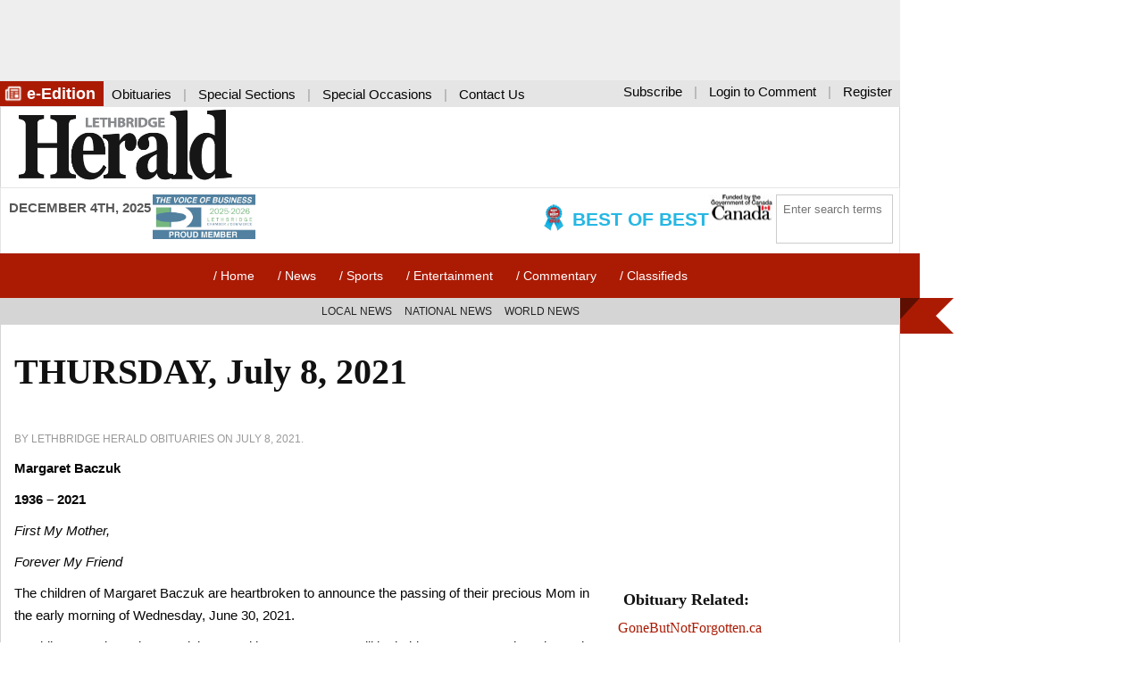

--- FILE ---
content_type: text/html; charset=UTF-8
request_url: https://lethbridgeherald.com/obituaries/2021/07/08/thursday-july-8-2021/
body_size: 14341
content:
<!DOCTYPE html> <!--[if lte IE 7]><html class="no-js lt-ie10 lt-ie9 lt-ie8"> <![endif]--> <!--[if IE 8]><html class="no-js lt-ie10 lt-ie9"> <![endif]--> <!--[if IE 9]><html class="no-js lt-ie10"> <![endif]--> <!--[if gt IE 9]><!--><html class="no-js"> <!--<![endif]--><head><meta charset="UTF-8" /><meta name="viewport" content="width=device-width, initial-scale=1"><meta name="referrer" content="origin-when-crossorigin"><meta name="facebook-domain-verification" content="eoowqym49x31lhv1m8rg0kzpd88cm5" /><title> THURSDAY, July 8, 2021</title>  <script>(function(w,d,s,l,i){w[l]=w[l]||[];w[l].push({'gtm.start':
new Date().getTime(),event:'gtm.js'});var f=d.getElementsByTagName(s)[0],
j=d.createElement(s),dl=l!='dataLayer'?'&l='+l:'';j.async=true;j.src=
'https://www.googletagmanager.com/gtm.js?id='+i+dl;f.parentNode.insertBefore(j,f);
})(window,document,'script','dataLayer','GTM-5G33MHR');</script>  <!--[if lt IE 9]> <script src="https://oss.maxcdn.com/html5shiv/3.7.2/html5shiv.min.js"></script> <script src="https://oss.maxcdn.com/respond/1.4.2/respond.min.js"></script> <![endif]--><meta name='robots' content='index, follow, max-image-preview:large, max-snippet:-1, max-video-preview:-1' /><style>img:is([sizes="auto" i], [sizes^="auto," i]) { contain-intrinsic-size: 3000px 1500px }</style><meta name="description" content="BACZUK, Margaret CHICK, Evelynne DAVEY, George DAVIDSON, Dorothy GOEDHART, Cornelia STASIUK, Mandi WASILENKO, Nadya" /><link rel="canonical" href="https://lethbridgeherald.com/obituaries/2021/07/08/thursday-july-8-2021/" /><meta property="og:locale" content="en_US" /><meta property="og:type" content="article" /><meta property="og:title" content="THURSDAY, July 8, 2021" /><meta property="og:description" content="BACZUK, Margaret CHICK, Evelynne DAVEY, George DAVIDSON, Dorothy GOEDHART, Cornelia STASIUK, Mandi WASILENKO, Nadya" /><meta property="og:url" content="https://lethbridgeherald.com/obituaries/2021/07/08/thursday-july-8-2021/" /><meta property="og:site_name" content="The Lethbridge Herald - News and Sports from around Lethbridge" /><meta property="article:publisher" content="https://www.facebook.com/LethbridgeHerald/" /><meta property="article:published_time" content="2021-07-08T10:25:00+00:00" /><meta property="og:image" content="https://lethbridgeherald.com/wp-content/uploads/2017/09/logo_lethbridge_herald.png" /><meta property="og:image:width" content="702" /><meta property="og:image:height" content="250" /><meta property="og:image:type" content="image/png" /><meta name="author" content="Lethbridge Herald Obituaries" /><meta name="twitter:card" content="summary_large_image" /><meta name="twitter:creator" content="@leth_herald" /><meta name="twitter:site" content="@leth_herald" /><meta name="twitter:label1" content="Written by" /><meta name="twitter:data1" content="Lethbridge Herald Obituaries" /><meta name="twitter:label2" content="Est. reading time" /><meta name="twitter:data2" content="4 minutes" /> <script type="application/ld+json" class="yoast-schema-graph">{"@context":"https://schema.org","@graph":[{"@type":"Article","@id":"https://lethbridgeherald.com/obituaries/2021/07/08/thursday-july-8-2021/#article","isPartOf":{"@id":"https://lethbridgeherald.com/obituaries/2021/07/08/thursday-july-8-2021/"},"author":{"name":"Lethbridge Herald Obituaries","@id":"https://lethbridgeherald.com/#/schema/person/6139ff5190cdae784788ae6b82088a19"},"headline":"THURSDAY, July 8, 2021","datePublished":"2021-07-08T10:25:00+00:00","mainEntityOfPage":{"@id":"https://lethbridgeherald.com/obituaries/2021/07/08/thursday-july-8-2021/"},"wordCount":673,"publisher":{"@id":"https://lethbridgeherald.com/#organization"},"articleSection":["Obituaries"],"inLanguage":"en-US"},{"@type":"WebPage","@id":"https://lethbridgeherald.com/obituaries/2021/07/08/thursday-july-8-2021/","url":"https://lethbridgeherald.com/obituaries/2021/07/08/thursday-july-8-2021/","name":"THURSDAY, July 8, 2021","isPartOf":{"@id":"https://lethbridgeherald.com/#website"},"datePublished":"2021-07-08T10:25:00+00:00","description":"BACZUK, Margaret CHICK, Evelynne DAVEY, George DAVIDSON, Dorothy GOEDHART, Cornelia STASIUK, Mandi WASILENKO, Nadya","breadcrumb":{"@id":"https://lethbridgeherald.com/obituaries/2021/07/08/thursday-july-8-2021/#breadcrumb"},"inLanguage":"en-US","potentialAction":[{"@type":"ReadAction","target":["https://lethbridgeherald.com/obituaries/2021/07/08/thursday-july-8-2021/"]}]},{"@type":"BreadcrumbList","@id":"https://lethbridgeherald.com/obituaries/2021/07/08/thursday-july-8-2021/#breadcrumb","itemListElement":[{"@type":"ListItem","position":1,"name":"Home","item":"https://lethbridgeherald.com/"},{"@type":"ListItem","position":2,"name":"THURSDAY, July 8, 2021"}]},{"@type":"WebSite","@id":"https://lethbridgeherald.com/#website","url":"https://lethbridgeherald.com/","name":"The Lethbridge Herald - News and Sports from around Lethbridge","description":"","publisher":{"@id":"https://lethbridgeherald.com/#organization"},"potentialAction":[{"@type":"SearchAction","target":{"@type":"EntryPoint","urlTemplate":"https://lethbridgeherald.com/?s={search_term_string}"},"query-input":{"@type":"PropertyValueSpecification","valueRequired":true,"valueName":"search_term_string"}}],"inLanguage":"en-US"},{"@type":"Organization","@id":"https://lethbridgeherald.com/#organization","name":"Lethbridge Herald","url":"https://lethbridgeherald.com/","logo":{"@type":"ImageObject","inLanguage":"en-US","@id":"https://lethbridgeherald.com/#/schema/logo/image/","url":"https://lethbridgeherald.com/wp-content/uploads/2022/06/logo-square.jpg","contentUrl":"https://lethbridgeherald.com/wp-content/uploads/2022/06/logo-square.jpg","width":800,"height":800,"caption":"Lethbridge Herald"},"image":{"@id":"https://lethbridgeherald.com/#/schema/logo/image/"},"sameAs":["https://www.facebook.com/LethbridgeHerald/","https://x.com/leth_herald","http://lethbridgeherald"]},{"@type":"Person","@id":"https://lethbridgeherald.com/#/schema/person/6139ff5190cdae784788ae6b82088a19","name":"Lethbridge Herald Obituaries","image":{"@type":"ImageObject","inLanguage":"en-US","@id":"https://lethbridgeherald.com/#/schema/person/image/","url":"https://secure.gravatar.com/avatar/8cae36a36f868ae8e1d00cded5889a7f?s=96&d=identicon&r=g","contentUrl":"https://secure.gravatar.com/avatar/8cae36a36f868ae8e1d00cded5889a7f?s=96&d=identicon&r=g","caption":"Lethbridge Herald Obituaries"},"url":"https://lethbridgeherald.com/author/obituaries/"}]}</script> <link rel='dns-prefetch' href='//ajax.googleapis.com' /><link rel='dns-prefetch' href='//cdnjs.cloudflare.com' /><link rel='dns-prefetch' href='//widgetlogic.org' /><link rel='stylesheet' id='Theme_Style_Sheet-css' href='https://lethbridgeherald.com/wp-content/themes/mylh/style.css?ver=413206783' type='text/css' media='all' /><link rel='stylesheet' id='wp-block-library-css' href='https://lethbridgeherald.com/wp-includes/css/dist/block-library/style.min.css?ver=210457967' type='text/css' media='all' /><style id='wp-block-library-inline-css' type='text/css'>.wp-block-template-part{margin-block-start:0;margin-block-end:0;}</style><link rel='stylesheet' id='block-widget-css' href='https://lethbridgeherald.com/wp-content/plugins/widget-logic/block_widget/css/widget.css?ver=22258665' type='text/css' media='all' /><style id='classic-theme-styles-inline-css' type='text/css'>/*! This file is auto-generated */
.wp-block-button__link{color:#fff;background-color:#32373c;border-radius:9999px;box-shadow:none;text-decoration:none;padding:calc(.667em + 2px) calc(1.333em + 2px);font-size:1.125em}.wp-block-file__button{background:#32373c;color:#fff;text-decoration:none}</style><style id='global-styles-inline-css' type='text/css'>:root{--wp--preset--aspect-ratio--square: 1;--wp--preset--aspect-ratio--4-3: 4/3;--wp--preset--aspect-ratio--3-4: 3/4;--wp--preset--aspect-ratio--3-2: 3/2;--wp--preset--aspect-ratio--2-3: 2/3;--wp--preset--aspect-ratio--16-9: 16/9;--wp--preset--aspect-ratio--9-16: 9/16;--wp--preset--color--black: #000000;--wp--preset--color--cyan-bluish-gray: #abb8c3;--wp--preset--color--white: #ffffff;--wp--preset--color--pale-pink: #f78da7;--wp--preset--color--vivid-red: #cf2e2e;--wp--preset--color--luminous-vivid-orange: #ff6900;--wp--preset--color--luminous-vivid-amber: #fcb900;--wp--preset--color--light-green-cyan: #7bdcb5;--wp--preset--color--vivid-green-cyan: #00d084;--wp--preset--color--pale-cyan-blue: #8ed1fc;--wp--preset--color--vivid-cyan-blue: #0693e3;--wp--preset--color--vivid-purple: #9b51e0;--wp--preset--gradient--vivid-cyan-blue-to-vivid-purple: linear-gradient(135deg,rgba(6,147,227,1) 0%,rgb(155,81,224) 100%);--wp--preset--gradient--light-green-cyan-to-vivid-green-cyan: linear-gradient(135deg,rgb(122,220,180) 0%,rgb(0,208,130) 100%);--wp--preset--gradient--luminous-vivid-amber-to-luminous-vivid-orange: linear-gradient(135deg,rgba(252,185,0,1) 0%,rgba(255,105,0,1) 100%);--wp--preset--gradient--luminous-vivid-orange-to-vivid-red: linear-gradient(135deg,rgba(255,105,0,1) 0%,rgb(207,46,46) 100%);--wp--preset--gradient--very-light-gray-to-cyan-bluish-gray: linear-gradient(135deg,rgb(238,238,238) 0%,rgb(169,184,195) 100%);--wp--preset--gradient--cool-to-warm-spectrum: linear-gradient(135deg,rgb(74,234,220) 0%,rgb(151,120,209) 20%,rgb(207,42,186) 40%,rgb(238,44,130) 60%,rgb(251,105,98) 80%,rgb(254,248,76) 100%);--wp--preset--gradient--blush-light-purple: linear-gradient(135deg,rgb(255,206,236) 0%,rgb(152,150,240) 100%);--wp--preset--gradient--blush-bordeaux: linear-gradient(135deg,rgb(254,205,165) 0%,rgb(254,45,45) 50%,rgb(107,0,62) 100%);--wp--preset--gradient--luminous-dusk: linear-gradient(135deg,rgb(255,203,112) 0%,rgb(199,81,192) 50%,rgb(65,88,208) 100%);--wp--preset--gradient--pale-ocean: linear-gradient(135deg,rgb(255,245,203) 0%,rgb(182,227,212) 50%,rgb(51,167,181) 100%);--wp--preset--gradient--electric-grass: linear-gradient(135deg,rgb(202,248,128) 0%,rgb(113,206,126) 100%);--wp--preset--gradient--midnight: linear-gradient(135deg,rgb(2,3,129) 0%,rgb(40,116,252) 100%);--wp--preset--font-size--small: 13px;--wp--preset--font-size--medium: 20px;--wp--preset--font-size--large: 36px;--wp--preset--font-size--x-large: 42px;--wp--preset--spacing--20: 0.44rem;--wp--preset--spacing--30: 0.67rem;--wp--preset--spacing--40: 1rem;--wp--preset--spacing--50: 1.5rem;--wp--preset--spacing--60: 2.25rem;--wp--preset--spacing--70: 3.38rem;--wp--preset--spacing--80: 5.06rem;--wp--preset--shadow--natural: 6px 6px 9px rgba(0, 0, 0, 0.2);--wp--preset--shadow--deep: 12px 12px 50px rgba(0, 0, 0, 0.4);--wp--preset--shadow--sharp: 6px 6px 0px rgba(0, 0, 0, 0.2);--wp--preset--shadow--outlined: 6px 6px 0px -3px rgba(255, 255, 255, 1), 6px 6px rgba(0, 0, 0, 1);--wp--preset--shadow--crisp: 6px 6px 0px rgba(0, 0, 0, 1);}:where(.is-layout-flex){gap: 0.5em;}:where(.is-layout-grid){gap: 0.5em;}body .is-layout-flex{display: flex;}.is-layout-flex{flex-wrap: wrap;align-items: center;}.is-layout-flex > :is(*, div){margin: 0;}body .is-layout-grid{display: grid;}.is-layout-grid > :is(*, div){margin: 0;}:where(.wp-block-columns.is-layout-flex){gap: 2em;}:where(.wp-block-columns.is-layout-grid){gap: 2em;}:where(.wp-block-post-template.is-layout-flex){gap: 1.25em;}:where(.wp-block-post-template.is-layout-grid){gap: 1.25em;}.has-black-color{color: var(--wp--preset--color--black) !important;}.has-cyan-bluish-gray-color{color: var(--wp--preset--color--cyan-bluish-gray) !important;}.has-white-color{color: var(--wp--preset--color--white) !important;}.has-pale-pink-color{color: var(--wp--preset--color--pale-pink) !important;}.has-vivid-red-color{color: var(--wp--preset--color--vivid-red) !important;}.has-luminous-vivid-orange-color{color: var(--wp--preset--color--luminous-vivid-orange) !important;}.has-luminous-vivid-amber-color{color: var(--wp--preset--color--luminous-vivid-amber) !important;}.has-light-green-cyan-color{color: var(--wp--preset--color--light-green-cyan) !important;}.has-vivid-green-cyan-color{color: var(--wp--preset--color--vivid-green-cyan) !important;}.has-pale-cyan-blue-color{color: var(--wp--preset--color--pale-cyan-blue) !important;}.has-vivid-cyan-blue-color{color: var(--wp--preset--color--vivid-cyan-blue) !important;}.has-vivid-purple-color{color: var(--wp--preset--color--vivid-purple) !important;}.has-black-background-color{background-color: var(--wp--preset--color--black) !important;}.has-cyan-bluish-gray-background-color{background-color: var(--wp--preset--color--cyan-bluish-gray) !important;}.has-white-background-color{background-color: var(--wp--preset--color--white) !important;}.has-pale-pink-background-color{background-color: var(--wp--preset--color--pale-pink) !important;}.has-vivid-red-background-color{background-color: var(--wp--preset--color--vivid-red) !important;}.has-luminous-vivid-orange-background-color{background-color: var(--wp--preset--color--luminous-vivid-orange) !important;}.has-luminous-vivid-amber-background-color{background-color: var(--wp--preset--color--luminous-vivid-amber) !important;}.has-light-green-cyan-background-color{background-color: var(--wp--preset--color--light-green-cyan) !important;}.has-vivid-green-cyan-background-color{background-color: var(--wp--preset--color--vivid-green-cyan) !important;}.has-pale-cyan-blue-background-color{background-color: var(--wp--preset--color--pale-cyan-blue) !important;}.has-vivid-cyan-blue-background-color{background-color: var(--wp--preset--color--vivid-cyan-blue) !important;}.has-vivid-purple-background-color{background-color: var(--wp--preset--color--vivid-purple) !important;}.has-black-border-color{border-color: var(--wp--preset--color--black) !important;}.has-cyan-bluish-gray-border-color{border-color: var(--wp--preset--color--cyan-bluish-gray) !important;}.has-white-border-color{border-color: var(--wp--preset--color--white) !important;}.has-pale-pink-border-color{border-color: var(--wp--preset--color--pale-pink) !important;}.has-vivid-red-border-color{border-color: var(--wp--preset--color--vivid-red) !important;}.has-luminous-vivid-orange-border-color{border-color: var(--wp--preset--color--luminous-vivid-orange) !important;}.has-luminous-vivid-amber-border-color{border-color: var(--wp--preset--color--luminous-vivid-amber) !important;}.has-light-green-cyan-border-color{border-color: var(--wp--preset--color--light-green-cyan) !important;}.has-vivid-green-cyan-border-color{border-color: var(--wp--preset--color--vivid-green-cyan) !important;}.has-pale-cyan-blue-border-color{border-color: var(--wp--preset--color--pale-cyan-blue) !important;}.has-vivid-cyan-blue-border-color{border-color: var(--wp--preset--color--vivid-cyan-blue) !important;}.has-vivid-purple-border-color{border-color: var(--wp--preset--color--vivid-purple) !important;}.has-vivid-cyan-blue-to-vivid-purple-gradient-background{background: var(--wp--preset--gradient--vivid-cyan-blue-to-vivid-purple) !important;}.has-light-green-cyan-to-vivid-green-cyan-gradient-background{background: var(--wp--preset--gradient--light-green-cyan-to-vivid-green-cyan) !important;}.has-luminous-vivid-amber-to-luminous-vivid-orange-gradient-background{background: var(--wp--preset--gradient--luminous-vivid-amber-to-luminous-vivid-orange) !important;}.has-luminous-vivid-orange-to-vivid-red-gradient-background{background: var(--wp--preset--gradient--luminous-vivid-orange-to-vivid-red) !important;}.has-very-light-gray-to-cyan-bluish-gray-gradient-background{background: var(--wp--preset--gradient--very-light-gray-to-cyan-bluish-gray) !important;}.has-cool-to-warm-spectrum-gradient-background{background: var(--wp--preset--gradient--cool-to-warm-spectrum) !important;}.has-blush-light-purple-gradient-background{background: var(--wp--preset--gradient--blush-light-purple) !important;}.has-blush-bordeaux-gradient-background{background: var(--wp--preset--gradient--blush-bordeaux) !important;}.has-luminous-dusk-gradient-background{background: var(--wp--preset--gradient--luminous-dusk) !important;}.has-pale-ocean-gradient-background{background: var(--wp--preset--gradient--pale-ocean) !important;}.has-electric-grass-gradient-background{background: var(--wp--preset--gradient--electric-grass) !important;}.has-midnight-gradient-background{background: var(--wp--preset--gradient--midnight) !important;}.has-small-font-size{font-size: var(--wp--preset--font-size--small) !important;}.has-medium-font-size{font-size: var(--wp--preset--font-size--medium) !important;}.has-large-font-size{font-size: var(--wp--preset--font-size--large) !important;}.has-x-large-font-size{font-size: var(--wp--preset--font-size--x-large) !important;}
:where(.wp-block-post-template.is-layout-flex){gap: 1.25em;}:where(.wp-block-post-template.is-layout-grid){gap: 1.25em;}
:where(.wp-block-columns.is-layout-flex){gap: 2em;}:where(.wp-block-columns.is-layout-grid){gap: 2em;}
:root :where(.wp-block-pullquote){font-size: 1.5em;line-height: 1.6;}</style><link rel='stylesheet' id='prefix-style-css' href='https://lethbridgeherald.com/wp-content/plugins/angbreakingnews/css/angbreakingnews.css?ver=10283202' type='text/css' media='all' /><link rel='stylesheet' id='gn-frontend-gnfollow-style-css' href='https://lethbridgeherald.com/wp-content/plugins/gn-publisher/assets/css/gn-frontend-gnfollow.min.css?ver=120288902' type='text/css' media='all' /><link rel='stylesheet' id='wp-polls-css' href='https://lethbridgeherald.com/wp-content/plugins/wp-polls/polls-css.css?ver=461755116' type='text/css' media='all' /><style id='wp-polls-inline-css' type='text/css'>.wp-polls .pollbar {
	margin: 1px;
	font-size: 6px;
	line-height: 8px;
	height: 8px;
	background-image: url('https://lethbridgeherald.com/wp-content/plugins/wp-polls/images/default/pollbg.gif');
	border: 1px solid #c8c8c8;
}</style><link rel='stylesheet' id='recent-posts-widget-with-thumbnails-public-style-css' href='https://lethbridgeherald.com/wp-content/plugins/recent-posts-widget-with-thumbnails/public.css?ver=165479551' type='text/css' media='all' /><link rel='stylesheet' id='heateor_sss_frontend_css-css' href='https://lethbridgeherald.com/wp-content/plugins/sassy-social-share/public/css/sassy-social-share-public.css?ver=79606274' type='text/css' media='all' /><style id='heateor_sss_frontend_css-inline-css' type='text/css'>.heateor_sss_button_instagram span.heateor_sss_svg,a.heateor_sss_instagram span.heateor_sss_svg{background:radial-gradient(circle at 30% 107%,#fdf497 0,#fdf497 5%,#fd5949 45%,#d6249f 60%,#285aeb 90%)}.heateor_sss_horizontal_sharing .heateor_sss_svg,.heateor_sss_standard_follow_icons_container .heateor_sss_svg{color:#fff;border-width:0px;border-style:solid;border-color:transparent}.heateor_sss_horizontal_sharing .heateorSssTCBackground{color:#666}.heateor_sss_horizontal_sharing span.heateor_sss_svg:hover,.heateor_sss_standard_follow_icons_container span.heateor_sss_svg:hover{border-color:transparent;}.heateor_sss_vertical_sharing span.heateor_sss_svg,.heateor_sss_floating_follow_icons_container span.heateor_sss_svg{color:#fff;border-width:0px;border-style:solid;border-color:transparent;}.heateor_sss_vertical_sharing .heateorSssTCBackground{color:#666;}.heateor_sss_vertical_sharing span.heateor_sss_svg:hover,.heateor_sss_floating_follow_icons_container span.heateor_sss_svg:hover{border-color:transparent;}@media screen and (max-width:783px) {.heateor_sss_vertical_sharing{display:none!important}}</style><link rel='stylesheet' id='fontawesome-gutenverse-css' href='https://lethbridgeherald.com/wp-content/plugins/gutenverse/lib/framework/assets/fonts/fontawesome/css/all.min.css?ver=453270102' type='text/css' media='all' /><link rel='stylesheet' id='gutenverse-iconlist-css' href='https://lethbridgeherald.com/wp-content/plugins/gutenverse/lib/framework/assets/fonts/gtnicon/gtnicon.css?ver=357223947' type='text/css' media='all' /><link rel='stylesheet' id='gutenverse-frontend-css' href='https://lethbridgeherald.com/wp-content/plugins/gutenverse/assets/css/frontend.css?ver=197070526' type='text/css' media='all' /><link rel='stylesheet' id='gutenverse-frontend-accordions-style-css' href='https://lethbridgeherald.com/wp-content/plugins/gutenverse/assets/css/frontend/accordions.css?ver=108877806' type='text/css' media='all' /><link rel='stylesheet' id='gutenverse-frontend-accordion-style-css' href='https://lethbridgeherald.com/wp-content/plugins/gutenverse/assets/css/frontend/accordion.css?ver=216109384' type='text/css' media='all' /><link rel='stylesheet' id='gutenverse-frontend-advanced-heading-style-css' href='https://lethbridgeherald.com/wp-content/plugins/gutenverse/assets/css/frontend/advanced-heading.css?ver=271465498' type='text/css' media='all' /><link rel='stylesheet' id='gutenverse-frontend-animated-text-style-css' href='https://lethbridgeherald.com/wp-content/plugins/gutenverse/assets/css/frontend/animated-text.css?ver=461802202' type='text/css' media='all' /><link rel='stylesheet' id='gutenverse-frontend-archive-title-style-css' href='https://lethbridgeherald.com/wp-content/plugins/gutenverse/assets/css/frontend/archive-title.css?ver=119228348' type='text/css' media='all' /><link rel='stylesheet' id='gutenverse-frontend-breadcrumb-style-css' href='https://lethbridgeherald.com/wp-content/plugins/gutenverse/assets/css/frontend/breadcrumb.css?ver=359233050' type='text/css' media='all' /><link rel='stylesheet' id='gutenverse-frontend-buttons-style-css' href='https://lethbridgeherald.com/wp-content/plugins/gutenverse/assets/css/frontend/buttons.css?ver=358706221' type='text/css' media='all' /><link rel='stylesheet' id='gutenverse-frontend-button-style-css' href='https://lethbridgeherald.com/wp-content/plugins/gutenverse/assets/css/frontend/button.css?ver=236374470' type='text/css' media='all' /><link rel='stylesheet' id='gutenverse-frontend-chart-style-css' href='https://lethbridgeherald.com/wp-content/plugins/gutenverse/assets/css/frontend/chart.css?ver=442255264' type='text/css' media='all' /><link rel='stylesheet' id='gutenverse-frontend-countdown-style-css' href='https://lethbridgeherald.com/wp-content/plugins/gutenverse/assets/css/frontend/countdown.css?ver=291916018' type='text/css' media='all' /><link rel='stylesheet' id='gutenverse-frontend-divider-style-css' href='https://lethbridgeherald.com/wp-content/plugins/gutenverse/assets/css/frontend/divider.css?ver=489666232' type='text/css' media='all' /><link rel='stylesheet' id='gutenverse-frontend-feature-list-style-css' href='https://lethbridgeherald.com/wp-content/plugins/gutenverse/assets/css/frontend/feature-list.css?ver=48214504' type='text/css' media='all' /><link rel='stylesheet' id='gutenverse-frontend-fun-fact-style-css' href='https://lethbridgeherald.com/wp-content/plugins/gutenverse/assets/css/frontend/fun-fact.css?ver=516208823' type='text/css' media='all' /><link rel='stylesheet' id='gutenverse-frontend-gallery-style-css' href='https://lethbridgeherald.com/wp-content/plugins/gutenverse/assets/css/frontend/gallery.css?ver=66534117' type='text/css' media='all' /><link rel='stylesheet' id='gutenverse-frontend-google-maps-style-css' href='https://lethbridgeherald.com/wp-content/plugins/gutenverse/assets/css/frontend/google-maps.css?ver=419117939' type='text/css' media='all' /><link rel='stylesheet' id='gutenverse-frontend-heading-style-css' href='https://lethbridgeherald.com/wp-content/plugins/gutenverse/assets/css/frontend/heading.css?ver=250310875' type='text/css' media='all' /><link rel='stylesheet' id='gutenverse-frontend-icon-style-css' href='https://lethbridgeherald.com/wp-content/plugins/gutenverse/assets/css/frontend/icon.css?ver=15568068' type='text/css' media='all' /><link rel='stylesheet' id='gutenverse-frontend-icon-box-style-css' href='https://lethbridgeherald.com/wp-content/plugins/gutenverse/assets/css/frontend/icon-box.css?ver=60629375' type='text/css' media='all' /><link rel='stylesheet' id='gutenverse-frontend-icon-list-style-css' href='https://lethbridgeherald.com/wp-content/plugins/gutenverse/assets/css/frontend/icon-list.css?ver=268378939' type='text/css' media='all' /><link rel='stylesheet' id='gutenverse-frontend-icon-list-item-style-css' href='https://lethbridgeherald.com/wp-content/plugins/gutenverse/assets/css/frontend/icon-list-item.css?ver=325098447' type='text/css' media='all' /><link rel='stylesheet' id='gutenverse-frontend-image-style-css' href='https://lethbridgeherald.com/wp-content/plugins/gutenverse/assets/css/frontend/image.css?ver=72939056' type='text/css' media='all' /><link rel='stylesheet' id='gutenverse-frontend-image-box-style-css' href='https://lethbridgeherald.com/wp-content/plugins/gutenverse/assets/css/frontend/image-box.css?ver=384873016' type='text/css' media='all' /><link rel='stylesheet' id='gutenverse-frontend-logo-slider-style-css' href='https://lethbridgeherald.com/wp-content/plugins/gutenverse/assets/css/frontend/logo-slider.css?ver=466810134' type='text/css' media='all' /><link rel='stylesheet' id='gutenverse-frontend-nav-menu-style-css' href='https://lethbridgeherald.com/wp-content/plugins/gutenverse/assets/css/frontend/nav-menu.css?ver=245565413' type='text/css' media='all' /><link rel='stylesheet' id='gutenverse-frontend-popup-builder-style-css' href='https://lethbridgeherald.com/wp-content/plugins/gutenverse/assets/css/frontend/popup-builder.css?ver=169790934' type='text/css' media='all' /><link rel='stylesheet' id='gutenverse-frontend-portfolio-gallery-style-css' href='https://lethbridgeherald.com/wp-content/plugins/gutenverse/assets/css/frontend/portfolio-gallery.css?ver=21699351' type='text/css' media='all' /><link rel='stylesheet' id='gutenverse-frontend-post-author-style-css' href='https://lethbridgeherald.com/wp-content/plugins/gutenverse/assets/css/frontend/post-author.css?ver=105371538' type='text/css' media='all' /><link rel='stylesheet' id='gutenverse-frontend-post-block-style-css' href='https://lethbridgeherald.com/wp-content/plugins/gutenverse/assets/css/frontend/post-block.css?ver=87556881' type='text/css' media='all' /><link rel='stylesheet' id='gutenverse-frontend-post-comment-style-css' href='https://lethbridgeherald.com/wp-content/plugins/gutenverse/assets/css/frontend/post-comment.css?ver=3150978' type='text/css' media='all' /><link rel='stylesheet' id='gutenverse-frontend-post-content-style-css' href='https://lethbridgeherald.com/wp-content/plugins/gutenverse/assets/css/frontend/post-content.css?ver=213313820' type='text/css' media='all' /><link rel='stylesheet' id='gutenverse-frontend-post-date-style-css' href='https://lethbridgeherald.com/wp-content/plugins/gutenverse/assets/css/frontend/post-date.css?ver=37699163' type='text/css' media='all' /><link rel='stylesheet' id='gutenverse-frontend-post-excerpt-style-css' href='https://lethbridgeherald.com/wp-content/plugins/gutenverse/assets/css/frontend/post-excerpt.css?ver=366543413' type='text/css' media='all' /><link rel='stylesheet' id='gutenverse-frontend-post-featured-image-style-css' href='https://lethbridgeherald.com/wp-content/plugins/gutenverse/assets/css/frontend/post-featured-image.css?ver=29525250' type='text/css' media='all' /><link rel='stylesheet' id='gutenverse-frontend-post-list-style-css' href='https://lethbridgeherald.com/wp-content/plugins/gutenverse/assets/css/frontend/post-list.css?ver=203975073' type='text/css' media='all' /><link rel='stylesheet' id='gutenverse-frontend-post-terms-style-css' href='https://lethbridgeherald.com/wp-content/plugins/gutenverse/assets/css/frontend/post-terms.css?ver=134483405' type='text/css' media='all' /><link rel='stylesheet' id='gutenverse-frontend-post-title-style-css' href='https://lethbridgeherald.com/wp-content/plugins/gutenverse/assets/css/frontend/post-title.css?ver=272021025' type='text/css' media='all' /><link rel='stylesheet' id='gutenverse-frontend-progress-bar-style-css' href='https://lethbridgeherald.com/wp-content/plugins/gutenverse/assets/css/frontend/progress-bar.css?ver=214636942' type='text/css' media='all' /><link rel='stylesheet' id='gutenverse-frontend-search-style-css' href='https://lethbridgeherald.com/wp-content/plugins/gutenverse/assets/css/frontend/search.css?ver=358767508' type='text/css' media='all' /><link rel='stylesheet' id='gutenverse-frontend-search-result-title-style-css' href='https://lethbridgeherald.com/wp-content/plugins/gutenverse/assets/css/frontend/search-result-title.css?ver=321488013' type='text/css' media='all' /><link rel='stylesheet' id='gutenverse-frontend-social-icons-style-css' href='https://lethbridgeherald.com/wp-content/plugins/gutenverse/assets/css/frontend/social-icons.css?ver=39668522' type='text/css' media='all' /><link rel='stylesheet' id='gutenverse-frontend-social-icon-style-css' href='https://lethbridgeherald.com/wp-content/plugins/gutenverse/assets/css/frontend/social-icon.css?ver=411299114' type='text/css' media='all' /><link rel='stylesheet' id='gutenverse-frontend-social-share-style-css' href='https://lethbridgeherald.com/wp-content/plugins/gutenverse/assets/css/frontend/social-share.css?ver=113143901' type='text/css' media='all' /><link rel='stylesheet' id='gutenverse-frontend-social-share-item-style-css' href='https://lethbridgeherald.com/wp-content/plugins/gutenverse/assets/css/frontend/social-share-item.css?ver=383950038' type='text/css' media='all' /><link rel='stylesheet' id='gutenverse-frontend-spacer-style-css' href='https://lethbridgeherald.com/wp-content/plugins/gutenverse/assets/css/frontend/spacer.css?ver=15236174' type='text/css' media='all' /><link rel='stylesheet' id='gutenverse-frontend-star-rating-style-css' href='https://lethbridgeherald.com/wp-content/plugins/gutenverse/assets/css/frontend/star-rating.css?ver=481555006' type='text/css' media='all' /><link rel='stylesheet' id='gutenverse-frontend-tabs-style-css' href='https://lethbridgeherald.com/wp-content/plugins/gutenverse/assets/css/frontend/tabs.css?ver=315768071' type='text/css' media='all' /><link rel='stylesheet' id='gutenverse-frontend-taxonomy-list-style-css' href='https://lethbridgeherald.com/wp-content/plugins/gutenverse/assets/css/frontend/taxonomy-list.css?ver=231890505' type='text/css' media='all' /><link rel='stylesheet' id='gutenverse-frontend-team-style-css' href='https://lethbridgeherald.com/wp-content/plugins/gutenverse/assets/css/frontend/team.css?ver=484703530' type='text/css' media='all' /><link rel='stylesheet' id='gutenverse-frontend-testimonials-style-css' href='https://lethbridgeherald.com/wp-content/plugins/gutenverse/assets/css/frontend/testimonials.css?ver=263529745' type='text/css' media='all' /><link rel='stylesheet' id='gutenverse-frontend-text-editor-style-css' href='https://lethbridgeherald.com/wp-content/plugins/gutenverse/assets/css/frontend/text-editor.css?ver=384098639' type='text/css' media='all' /><link rel='stylesheet' id='gutenverse-frontend-text-paragraph-style-css' href='https://lethbridgeherald.com/wp-content/plugins/gutenverse/assets/css/frontend/text-paragraph.css?ver=473555024' type='text/css' media='all' /><link rel='stylesheet' id='gutenverse-frontend-video-style-css' href='https://lethbridgeherald.com/wp-content/plugins/gutenverse/assets/css/frontend/video.css?ver=23468635' type='text/css' media='all' /><link rel='stylesheet' id='gutenverse-frontend-style-css' href='https://lethbridgeherald.com/wp-content/plugins/gutenverse/lib/framework/assets/css/frontend.css?ver=344006786' type='text/css' media='all' /><style id='gutenverse-frontend-style-inline-css' type='text/css'>:root {
            --guten-screen-xs-max: 767px;
            --guten-screen-sm-min: 768px;
            --guten-screen-sm-max: 1024px;
            --guten-screen-md-min: 1025px; 
        }</style><link rel='stylesheet' id='gutenverse-generated-widget-css' href='//lethbridgeherald.com/wp-content/uploads/gutenverse/css/gutenverse-widget-503956.css?ver=317376926' type='text/css' media='all' /><link rel='stylesheet' id='gutenverse-core-frontend-column-style-css' href='https://lethbridgeherald.com/wp-content/plugins/gutenverse/lib/framework/assets/css/frontend/column.css?ver=323132845' type='text/css' media='all' /><link rel='stylesheet' id='gutenverse-core-frontend-section-style-css' href='https://lethbridgeherald.com/wp-content/plugins/gutenverse/lib/framework/assets/css/frontend/section.css?ver=279194506' type='text/css' media='all' /><link rel='stylesheet' id='gutenverse-core-frontend-wrapper-style-css' href='https://lethbridgeherald.com/wp-content/plugins/gutenverse/lib/framework/assets/css/frontend/wrapper.css?ver=377909810' type='text/css' media='all' /><link rel='stylesheet' id='gutenverse-frontend-icon-css' href='https://lethbridgeherald.com/wp-content/plugins/gutenverse/lib/framework/assets/dist/frontend-icon.css?ver=49597125' type='text/css' media='all' /><link rel='stylesheet' id='featured-post-css-css' href='https://lethbridgeherald.com/wp-content/plugins/featured-post-with-thumbnail/featured-post.css?ver=172274772' type='text/css' media='all' /> <script type="text/javascript" src="https://ajax.googleapis.com/ajax/libs/jquery/1.11.2/jquery.min.js?ver=393723304" id="jQuery-Google-CDN-js"></script> <script type="text/javascript" src="https://cdnjs.cloudflare.com/ajax/libs/jquery-migrate/1.2.1/jquery-migrate.min.js?ver=262701008" id="jQuery-Migrate-js"></script> <script type="text/javascript" src="https://lethbridgeherald.com/wp-content/cache/autoptimize/js/autoptimize_single_89a640dcb72d466c9d4a2f37dd907b65.js?ver=310870729" id="Google-Ads-Script-js"></script> <script type="text/javascript" src="https://lethbridgeherald.com/wp-includes/js/jquery/jquery.min.js?ver=303415239" id="jquery-core-js"></script> <link rel="https://api.w.org/" href="https://lethbridgeherald.com/wp-json/" /><link rel="alternate" title="JSON" type="application/json" href="https://lethbridgeherald.com/wp-json/wp/v2/posts/751535" /><link rel="EditURI" type="application/rsd+xml" title="RSD" href="https://lethbridgeherald.com/xmlrpc.php?rsd" /><meta name="generator" content="WordPress 6.7.4" /><link rel='shortlink' href='https://lethbridgeherald.com/?p=751535' /><link rel="alternate" title="oEmbed (JSON)" type="application/json+oembed" href="https://lethbridgeherald.com/wp-json/oembed/1.0/embed?url=https%3A%2F%2Flethbridgeherald.com%2Fobituaries%2F2021%2F07%2F08%2Fthursday-july-8-2021%2F" /><link rel="alternate" title="oEmbed (XML)" type="text/xml+oembed" href="https://lethbridgeherald.com/wp-json/oembed/1.0/embed?url=https%3A%2F%2Flethbridgeherald.com%2Fobituaries%2F2021%2F07%2F08%2Fthursday-july-8-2021%2F&#038;format=xml" /><style>body {background: #ffffff  ;}</style><style type="text/css">.wpa-field--website_address, .adverts-field-name-website_address { display: none !important }</style><link rel="icon" href="https://lethbridgeherald.com/wp-content/uploads/2022/06/cropped-logo-square-32x32.jpg" sizes="32x32" /><link rel="icon" href="https://lethbridgeherald.com/wp-content/uploads/2022/06/cropped-logo-square-192x192.jpg" sizes="192x192" /><link rel="apple-touch-icon" href="https://lethbridgeherald.com/wp-content/uploads/2022/06/cropped-logo-square-180x180.jpg" /><meta name="msapplication-TileImage" content="https://lethbridgeherald.com/wp-content/uploads/2022/06/cropped-logo-square-270x270.jpg" /> <script>$(document).ready(function() {
		console.log("DOCUMENT_READY");
		
		$("[data-behaviour=nav-toggle]").bind('click', function() {
			var dropdown = $(".primary-dropdown");
			console.log(dropdown);
			if(dropdown.hasClass("collapsed"))
				dropdown.removeClass("collapsed")
			else
				dropdown.addClass("collapsed");
		});		
	});</script>    <script>!function(f,b,e,v,n,t,s)
{if(f.fbq)return;n=f.fbq=function(){n.callMethod?
n.callMethod.apply(n,arguments):n.queue.push(arguments)};
if(!f._fbq)f._fbq=n;n.push=n;n.loaded=!0;n.version='2.0';
n.queue=[];t=b.createElement(e);t.async=!0;
t.src=v;s=b.getElementsByTagName(e)[0];
s.parentNode.insertBefore(t,s)}(window,document,'script',
'https://connect.facebook.net/en_US/fbevents.js');
fbq('init', '424337608112014'); 
fbq('track', 'PageView');
fbq('track', 'Search');
fbq('track', 'ViewContent');
fbq('track', 'Lead');
fbq('track', 'Contact');</script> <noscript> <img height="1" width="1"
src="https://www.facebook.com/tr?id=424337608112014&ev=PageView&noscript=1"/> </noscript></head><body data-rsssl=1 class="post-template-default single single-post postid-751535 single-format-standard desktop chrome"> <input type="hidden" value="Obituaries" id="catName" /><div id='div-gpt-ad-1677867560496-0'> <script>googletag.cmd.push(function() { googletag.display('div-gpt-ad-1677867560496-0'); });</script> </div> <noscript><iframe src="https://www.googletagmanager.com/ns.html?id=GTM-5G33MHR"
height="0" width="0" style="display:none;visibility:hidden"></iframe></noscript> <!--[if IE 7]><div class="ie7upgrade">WARNING: You are using an outdated version of Internet Explorer. <a href="upgrade">Please upgrade your browser</a> &raquo;</div> --> <!-- <![endif]--><div class="allwrap"><div class="top-wrap"><div class="top"><div class="superleaderboard" id='div-gpt-ad-1379627564565-0' style='width:970px; height:90px;margin:0 auto;'> <script type='text/javascript'>googletag.cmd.push(function() { googletag.display('div-gpt-ad-1379627564565-0'); });</script> </div></div><div class="bar"><div class="container"><div class="barmenu"><div class="menu-menu-bar-container"><ul id="menu-menu-bar" class="menu"><li id="menu-item-201738" class="menu-item menu-item-type-custom menu-item-object-custom menu-item-201738"><a target="_blank" href="http://lethbridgeherald.pressreader.com/lethbridge-herald">e-Edition</a></li><li id="menu-item-34948" class="menu-item menu-item-type-taxonomy menu-item-object-category current-post-ancestor current-menu-parent current-post-parent menu-item-34948"><a href="https://lethbridgeherald.com/obituaries/">Obituaries</a></li><li id="menu-item-66491" class="menu-item menu-item-type-custom menu-item-object-custom menu-item-66491"><a href="https://lethbridgeherald.com/special-sections/">Special Sections</a></li><li id="menu-item-350202" class="menu-item menu-item-type-taxonomy menu-item-object-category menu-item-350202"><a href="https://lethbridgeherald.com/special-occasions/">Special Occasions</a></li><li id="menu-item-882100" class="menu-item menu-item-type-post_type menu-item-object-page menu-item-882100"><a href="https://lethbridgeherald.com/our-team/">Contact Us</a></li></ul></div></div><div class="barlogin"><ul><li><a href="https://lethbridgeherald.com/forms/subscribe/subscribe.php">Subscribe</a></li><li> <a href="https://lethbridgeherald.com/wp-login.php">Login to Comment</a><li><a rel="nofollow" href="https://lethbridgeherald.com/wp-login.php?action=register">Register</a></li></li></ul></div></div> <br class="clr" /></div></div><div class="wrap"><div class="container container-full-width flex container-leaderboard"><div class="mylh-logo flex-no-grow"> <a href="/" title="Home"><noscript><img src="https://lethbridgeherald.com/wp-content/themes/mylh/images/logo_lethbridge_herald.png" /></noscript><img class="lazyload" src='data:image/svg+xml,%3Csvg%20xmlns=%22http://www.w3.org/2000/svg%22%20viewBox=%220%200%20210%20140%22%3E%3C/svg%3E' data-src="https://lethbridgeherald.com/wp-content/themes/mylh/images/logo_lethbridge_herald.png" /></a></div><div class="leaderboard flex-leaderboard"><div id='div-gpt-ad-1367614075684-0' style='width:728px; height:90px;'> <script type='text/javascript'>googletag.cmd.push(function() { googletag.display('div-gpt-ad-1367614075684-0'); });</script> </div></div></div><div class="header"><div class="weather"></div><div class="date"> December 4th, 2025</div><div class="chamber"> <a href="https://www.lethbridgechamber.com/" target="_blank"><noscript><img src="https://lethbridgeherald.com/wp-content/themes/mylh/images/chamber-badge-horiz.jpg" alt="Chamber of Commerce" /></noscript><img class="lazyload" src='data:image/svg+xml,%3Csvg%20xmlns=%22http://www.w3.org/2000/svg%22%20viewBox=%220%200%20210%20140%22%3E%3C/svg%3E' data-src="https://lethbridgeherald.com/wp-content/themes/mylh/images/chamber-badge-horiz.jpg" alt="Chamber of Commerce" /></a></div><div class="search"><form method="get" id="searchform" action="https://lethbridgeherald.com/"> <input type="search" value="" name="s" id="s" placeholder="Enter search terms"/> <input type="submit" value=" " id="searchsubmit" src="https://lethbridgeherald.com/wp-content/themes/mylh/images/icon_search.png" /></form></div><div class="funded"> <a href="#"></a></div><div class="bestofbest"> <a href="http://mybestofthebest.ca/" target="_blank">Best of Best</a></div> <br class="clr" /></div><div class="primary-navigation"><div class="primary-nav-header"> <a role="button" data-behaviour="nav-toggle"><span>Menu</span></a></div><nav class="primary-dropdown"><div class="menu-primary-navigation-container"><ul id="menu-primary-navigation" class="menu"><li id="menu-item-34515" class="menu-item menu-item-type-custom menu-item-object-custom menu-item-home menu-item-34515"><a href="https://lethbridgeherald.com">Home</a></li><li id="menu-item-1259" class="menu-item menu-item-type-taxonomy menu-item-object-category menu-item-1259"><a href="https://lethbridgeherald.com/news/">News</a></li><li id="menu-item-1258" class="menu-item menu-item-type-taxonomy menu-item-object-category menu-item-1258"><a href="https://lethbridgeherald.com/sports/">Sports</a></li><li id="menu-item-1255" class="menu-item menu-item-type-taxonomy menu-item-object-category menu-item-1255"><a href="https://lethbridgeherald.com/entertainment/">Entertainment</a></li><li id="menu-item-34494" class="menu-item menu-item-type-taxonomy menu-item-object-category menu-item-34494"><a href="https://lethbridgeherald.com/commentary/">Commentary</a></li><li id="menu-item-844258" class="menu-item menu-item-type-post_type menu-item-object-page menu-item-844258"><a href="https://lethbridgeherald.com/classified-ads/">Classifieds</a></li></ul></div></nav></div><div class="secondary-navigation"><nav class="secondary-dropdown"><ul><li class="cat-item cat-item-13"><a href="https://lethbridgeherald.com/news/lethbridge-news/">Local News</a></li><li class="cat-item cat-item-15"><a href="https://lethbridgeherald.com/news/national-news/">National News</a></li><li class="cat-item cat-item-23"><a href="https://lethbridgeherald.com/news/world-news/">World News</a></li></ul></nav></div><div class="container innerpage single"><div id="post-751535" class="post-751535 post type-post status-publish format-standard hentry category-obituaries"><div id="side" class="sidebar"><div class="col colimg colpadding"><div id='div-gpt-ad-1367614075684-5' style='width:300px; height:250px;'> <script type='text/javascript'>googletag.cmd.push(function() { googletag.display('div-gpt-ad-1367614075684-5'); });</script> </div> <br class="clr" /><h3>Obituary Related:</h3><div class="textwidget"><ul><li><a href="http://www.gonebutnotforgotten.ca/">GoneButNotForgotten.ca</a></li></ul></div><br class="clr" /><h3>Poll</h3><div id="polls-3061" class="wp-polls"><form id="polls_form_3061" class="wp-polls-form" action="/index.php" method="post"><p style="display: none;"><input type="hidden" id="poll_3061_nonce" name="wp-polls-nonce" value="f112ba0430" /></p><p style="display: none;"><input type="hidden" name="poll_id" value="3061" /></p><p style="text-align: center;"><strong>Is the U.S. justified in bombing suspected “narco-terrorist” boats near Venezuela?</strong></p><div id="polls-3061-ans" class="wp-polls-ans"><ul class="wp-polls-ul"><li><input type="radio" id="poll-answer-6137" name="poll_3061" value="6137" /> <label for="poll-answer-6137">Yes</label></li><li><input type="radio" id="poll-answer-6138" name="poll_3061" value="6138" /> <label for="poll-answer-6138">No</label></li></ul><p style="text-align: center;"><input type="button" name="vote" value="   Vote   " class="Buttons" onclick="poll_vote(3061);" /></p><p style="text-align: center;"><a href="#ViewPollResults" onclick="poll_result(3061); return false;" title="View Results Of This Poll">View Results</a></p></div></form></div><div id="polls-3061-loading" class="wp-polls-loading"><noscript><img src="https://lethbridgeherald.com/wp-content/plugins/wp-polls/images/loading.gif" width="16" height="16" alt="Loading ..." title="Loading ..." class="wp-polls-image" /></noscript><img src='data:image/svg+xml,%3Csvg%20xmlns=%22http://www.w3.org/2000/svg%22%20viewBox=%220%200%2016%2016%22%3E%3C/svg%3E' data-src="https://lethbridgeherald.com/wp-content/plugins/wp-polls/images/loading.gif" width="16" height="16" alt="Loading ..." title="Loading ..." class="lazyload wp-polls-image" />&nbsp;Loading ...</div><h3><a href="/sponsored">Sponsored</a></h3><div id='div-gpt-ad-1656610541394-0' style='min-width: 320px; min-height: 100px;'> <script>googletag.cmd.push(function() { googletag.display('div-gpt-ad-1656610541394-0'); });</script> </div><div id='div-gpt-ad-1656610747353-0' style='min-width: 320px; min-height: 100px;'> <script>googletag.cmd.push(function() { googletag.display('div-gpt-ad-1656610747353-0'); });</script> </div><hr><div id='dfp-onebyone'> <script type='text/javascript'>googletag.display('dfp-onebyone');</script> </div> <br class="clr" /><div id='div-gpt-ad-1367614075684-2' style='width:300px; height:250px;'> <script type='text/javascript'>googletag.cmd.push(function() { googletag.display('div-gpt-ad-1367614075684-2'); });</script> </div> <br class="clr" /> <br class="clr" /></div><p id="demo"></p></div><div id="middle" class="row"><h1>THURSDAY, July 8, 2021</h1> <br class="clr" /><p class="posted">By Lethbridge Herald Obituaries on July 8, 2021.</p><p><strong>Margaret Baczuk</strong></p><p><strong>1936 &#8211; 2021</strong></p><p><em>First My Mother,</em></p><p><em>Forever My Friend</em></p><p>The children of Margaret Baczuk are heartbroken to announce the passing of their precious Mom in the early morning of Wednesday, June 30, 2021.</p><p>A public Funeral Service to celebrate and honour our Mom will be held at 1:00pm, on Thursday, July 8, 2021 at MARTIN BROTHERS RIVERVIEW CHAPEL, 610-4 Street South, Lethbridge, Alberta. Interment to follow in Mountain View Cemetery.</p><p><em>Numbers 6;24-26 – May the Lord bless you and protect you. May the Lord smile on you and be</em></p><p><em>gracious to you. May the Lord show you his favor and give you His Peace.</em></p><p><em>Visit <a href="http://www.mbfunerals.com" rel="nofollow">http://www.mbfunerals.com</a> to send a condolence.</em></p><hr class="wp-block-separator"/><p><strong>CHICK</strong></p><p><strong>EVELYNNE (EVIE) MARIE (TOLMAN) CHICK</strong>, beloved wife of the late Ralph Chick, mother of Cindie (Bill -deceased) Williams and Trevor Chick, grandmother of Greg and Al Williams, passed away June 11, 2021 at the age of 79 years.</p><p>A Memorial Service will be held on Friday, July 9, 2021 at 11:00 am at Salmon and Sons Funeral Home, 433 Stubb Ross Road South Lethbridge. The Service will be live-streamed and accessed via the obituary on the Salmon and Sons Website.</p><p><em>To send a condolence, please</em></p><p><em>visit <a href="http://www.salmonandsons.ca" rel="nofollow">http://www.salmonandsons.ca</a></em></p><hr class="wp-block-separator"/><p><strong>DAVEY</strong></p><p><strong>GEORGE DAVEY</strong>, beloved husband of the late Elaine Davey, of Lethbridge, passed away peacefully at the Fort Macleod Hospital, on Wednesday, July 7, 2021, at the age of 95 years.</p><p>Cremation entrusted to Cornerstone Funeral Home.</p><p><em>To send a condolence, please visit</em></p><p><em><a href="http://www.cornerstonefuneralhome.com" rel="nofollow">http://www.cornerstonefuneralhome.com</a></em></p><hr class="wp-block-separator"/><p><strong>DAVIDSON</strong></p><p><strong>April 23, 1929 – July 7, 2021</strong></p><p><strong>DOROTHY “DOT” MAY DAVIDSON</strong>, of Lethbridge, beloved wife of the late George Davidson, passed away peacefully at St. Michael’s Health Centre on Wednesday, July 7, 2021 at the age of 92 years.</p><p>Besides her beloved husband George, Dorothy was predeceased by her parents Fred &amp; Frieda Pennington, Brothers Lloyd, Clarence and Norman Pennington, Sister Hazel Emmerson and Nephew Bob Pennington.</p><p>Left to cherish her memory is her Brother Roy (Helen) Pennington as well as numerous nieces and nephews.</p><p>She will be dearly missed by her family and friends.</p><p>A Private Graveside Service will be held at Mountain View Cemetery, where Dorothy will be laid to rest with her beloved George.</p><p>The family of Dorothy would like to thank the Doctors, nurses and staff at the Chinook Regional Hospital and the St. Michael’s Health Centre for their compassionate care of Dorothy throughout her time with them.</p><p><em>To send a condolence, please visit</em></p><p><em><a href="http://www.cornerstonefuneralhome.com" rel="nofollow">http://www.cornerstonefuneralhome.com</a></em></p><hr class="wp-block-separator"/><p><strong>Cornelia &#8220;Corry&#8221; Goedhart</strong></p><p><strong>1936 &#8211; 2021</strong></p><p>Mrs. Cornelia “Corry” Goedhart of Lethbridge, beloved wife of the late Mr. Pieter Goedhart, passed away at the Chinook Regional Hospital, on Wednesday, July 7, 2021, at the age of 85 years.</p><p>Funeral arrangements to be announced when completed.</p><p><em>Visit <a href="http://www.mbfunerals.com" rel="nofollow">http://www.mbfunerals.com</a> to send a condolence.</em></p><hr class="wp-block-separator"/><p><strong>STASIUK</strong></p><p><strong>MANDI ELIZABETH STASIUK</strong> of Lethbridge, best friend and wife of Chris Stasiuk and mom to Chayse (Jared), Eden (Brock), Malachi (Kassi), Eva, Eli, Grace and the late Isaiah, daughter of Sheila Fehr and Henry Fehr, sister to Joe (Shauna), Rachel, and Rebekah (Daniel), daughter-in-law to Marlene and Mel (Kathy), sister-in-law to Leah (Karl), and aunt to Micah, Annah, Mak and Bohdi, passed away Thursday, July 1 at the age of 44.</p><p>No funeral will be held, and instead, there will be a celebration of life for family and friends.</p><p>In lieu of flowers, please consider registering as an organ donor at <a href="https://myhealth" rel="nofollow">https://myhealth</a>. alberta.ca/Pages/OTDRHome.as px.</p><p><em>To send a condolence, please visit</em></p><p><em><a href="http://www.cornerstonefuneralhome.com" rel="nofollow">http://www.cornerstonefuneralhome.com</a></em></p><hr class="wp-block-separator"/><p><strong>Nadya Wasilenko</strong></p><p><strong>November 6, 1926 &#8211; June 25, 2021</strong><strong></strong></p><p>Mrs. Nadya Wasilenko of Lethbridge, beloved wife of the late Mr. Fred Wasilenko passed away peacefully with family at her side at St. Michael’s Palliative Care Centre on Friday, June 25, 2021 at the age of 94 years.</p><p>A time of Prayer will take place at 7:00 pm on Thursday, July 8, 2021 at MARTIN BROTHERS RIVERVIEW CHAPEL, 610-4 STREET SOUTH, Lethbridge, Alberta.</p><p>A Private Family Funeral Service will be held at 10:30 am at THE ASSUMPTION OF THE HOLY VIRGIN ORTHODOX CHURCH, 907 9 Avenue North, Lethbridge, Alberta with Father Antonie Ciobanu, celebrant.</p><p>Flowers are gratefully declined. In lieu of flowers, please consider a donation to a charity of your choice.</p><p><em>Visit <a href="http://www.mbfunerals.com" rel="nofollow">http://www.mbfunerals.com</a> to send a condolence.</em></p><div class='heateorSssClear'></div><div  class='heateor_sss_sharing_container heateor_sss_horizontal_sharing' data-heateor-sss-href='https://lethbridgeherald.com/obituaries/2021/07/08/thursday-july-8-2021/'><div class='heateor_sss_sharing_title' style="font-weight:bold" >Share this story:</div><div class="heateor_sss_sharing_ul"><a aria-label="Facebook" class="heateor_sss_facebook" href="https://www.facebook.com/sharer/sharer.php?u=https%3A%2F%2Flethbridgeherald.com%2Fobituaries%2F2021%2F07%2F08%2Fthursday-july-8-2021%2F" title="Facebook" rel="nofollow noopener" target="_blank" style="font-size:32px!important;box-shadow:none;display:inline-block;vertical-align:middle"><span class="heateor_sss_svg" style="background-color:#0765FE;width:30px;height:30px;border-radius:999px;display:inline-block;opacity:1;float:left;font-size:32px;box-shadow:none;display:inline-block;font-size:16px;padding:0 4px;vertical-align:middle;background-repeat:repeat;overflow:hidden;padding:0;cursor:pointer;box-sizing:content-box"><svg style="display:block;border-radius:999px;" focusable="false" aria-hidden="true" xmlns="http://www.w3.org/2000/svg" width="100%" height="100%" viewBox="0 0 32 32"><path fill="#fff" d="M28 16c0-6.627-5.373-12-12-12S4 9.373 4 16c0 5.628 3.875 10.35 9.101 11.647v-7.98h-2.474V16H13.1v-1.58c0-4.085 1.849-5.978 5.859-5.978.76 0 2.072.15 2.608.298v3.325c-.283-.03-.775-.045-1.386-.045-1.967 0-2.728.745-2.728 2.683V16h3.92l-.673 3.667h-3.247v8.245C23.395 27.195 28 22.135 28 16Z"></path></svg></span></a><a aria-label="Twitter" class="heateor_sss_button_twitter" href="https://twitter.com/intent/tweet?via=leth_herald&text=THURSDAY%2C%20July%208%2C%202021&url=https%3A%2F%2Flethbridgeherald.com%2Fobituaries%2F2021%2F07%2F08%2Fthursday-july-8-2021%2F" title="Twitter" rel="nofollow noopener" target="_blank" style="font-size:32px!important;box-shadow:none;display:inline-block;vertical-align:middle"><span class="heateor_sss_svg heateor_sss_s__default heateor_sss_s_twitter" style="background-color:#55acee;width:30px;height:30px;border-radius:999px;display:inline-block;opacity:1;float:left;font-size:32px;box-shadow:none;display:inline-block;font-size:16px;padding:0 4px;vertical-align:middle;background-repeat:repeat;overflow:hidden;padding:0;cursor:pointer;box-sizing:content-box"><svg style="display:block;border-radius:999px;" focusable="false" aria-hidden="true" xmlns="http://www.w3.org/2000/svg" width="100%" height="100%" viewBox="-4 -4 39 39"><path d="M28 8.557a9.913 9.913 0 0 1-2.828.775 4.93 4.93 0 0 0 2.166-2.725 9.738 9.738 0 0 1-3.13 1.194 4.92 4.92 0 0 0-3.593-1.55 4.924 4.924 0 0 0-4.794 6.049c-4.09-.21-7.72-2.17-10.15-5.15a4.942 4.942 0 0 0-.665 2.477c0 1.71.87 3.214 2.19 4.1a4.968 4.968 0 0 1-2.23-.616v.06c0 2.39 1.7 4.38 3.952 4.83-.414.115-.85.174-1.297.174-.318 0-.626-.03-.928-.086a4.935 4.935 0 0 0 4.6 3.42 9.893 9.893 0 0 1-6.114 2.107c-.398 0-.79-.023-1.175-.068a13.953 13.953 0 0 0 7.55 2.213c9.056 0 14.01-7.507 14.01-14.013 0-.213-.005-.426-.015-.637.96-.695 1.795-1.56 2.455-2.55z" fill="#fff"></path></svg></span></a><a aria-label="Email" class="heateor_sss_email" href="https://lethbridgeherald.com/obituaries/2021/07/08/thursday-july-8-2021/" onclick="event.preventDefault();window.open('mailto:?subject=' + decodeURIComponent('THURSDAY%2C%20July%208%2C%202021').replace('&', '%26') + '&body=https%3A%2F%2Flethbridgeherald.com%2Fobituaries%2F2021%2F07%2F08%2Fthursday-july-8-2021%2F', '_blank')" title="Email" rel="noopener" style="font-size:32px!important;box-shadow:none;display:inline-block;vertical-align:middle"><span class="heateor_sss_svg" style="background-color:#649a3f;width:30px;height:30px;border-radius:999px;display:inline-block;opacity:1;float:left;font-size:32px;box-shadow:none;display:inline-block;font-size:16px;padding:0 4px;vertical-align:middle;background-repeat:repeat;overflow:hidden;padding:0;cursor:pointer;box-sizing:content-box"><svg style="display:block;border-radius:999px;" focusable="false" aria-hidden="true" xmlns="http://www.w3.org/2000/svg" width="100%" height="100%" viewBox="-.75 -.5 36 36"><path d="M 5.5 11 h 23 v 1 l -11 6 l -11 -6 v -1 m 0 2 l 11 6 l 11 -6 v 11 h -22 v -11" stroke-width="1" fill="#fff"></path></svg></span></a><a aria-label="Reddit" class="heateor_sss_button_reddit" href="https://reddit.com/submit?url=https%3A%2F%2Flethbridgeherald.com%2Fobituaries%2F2021%2F07%2F08%2Fthursday-july-8-2021%2F&title=THURSDAY%2C%20July%208%2C%202021" title="Reddit" rel="nofollow noopener" target="_blank" style="font-size:32px!important;box-shadow:none;display:inline-block;vertical-align:middle"><span class="heateor_sss_svg heateor_sss_s__default heateor_sss_s_reddit" style="background-color:#ff5700;width:30px;height:30px;border-radius:999px;display:inline-block;opacity:1;float:left;font-size:32px;box-shadow:none;display:inline-block;font-size:16px;padding:0 4px;vertical-align:middle;background-repeat:repeat;overflow:hidden;padding:0;cursor:pointer;box-sizing:content-box"><svg style="display:block;border-radius:999px;" focusable="false" aria-hidden="true" xmlns="http://www.w3.org/2000/svg" width="100%" height="100%" viewBox="-3.5 -3.5 39 39"><path d="M28.543 15.774a2.953 2.953 0 0 0-2.951-2.949 2.882 2.882 0 0 0-1.9.713 14.075 14.075 0 0 0-6.85-2.044l1.38-4.349 3.768.884a2.452 2.452 0 1 0 .24-1.176l-4.274-1a.6.6 0 0 0-.709.4l-1.659 5.224a14.314 14.314 0 0 0-7.316 2.029 2.908 2.908 0 0 0-1.872-.681 2.942 2.942 0 0 0-1.618 5.4 5.109 5.109 0 0 0-.062.765c0 4.158 5.037 7.541 11.229 7.541s11.22-3.383 11.22-7.541a5.2 5.2 0 0 0-.053-.706 2.963 2.963 0 0 0 1.427-2.51zm-18.008 1.88a1.753 1.753 0 0 1 1.73-1.74 1.73 1.73 0 0 1 1.709 1.74 1.709 1.709 0 0 1-1.709 1.711 1.733 1.733 0 0 1-1.73-1.711zm9.565 4.968a5.573 5.573 0 0 1-4.081 1.272h-.032a5.576 5.576 0 0 1-4.087-1.272.6.6 0 0 1 .844-.854 4.5 4.5 0 0 0 3.238.927h.032a4.5 4.5 0 0 0 3.237-.927.6.6 0 1 1 .844.854zm-.331-3.256a1.726 1.726 0 1 1 1.709-1.712 1.717 1.717 0 0 1-1.712 1.712z" fill="#fff"/></svg></span></a><a aria-label="SMS" class="heateor_sss_button_sms" href="sms:?&body=THURSDAY%2C%20July%208%2C%202021%20https%3A%2F%2Flethbridgeherald.com%2Fobituaries%2F2021%2F07%2F08%2Fthursday-july-8-2021%2F" title="SMS" rel="nofollow noopener" style="font-size:32px!important;box-shadow:none;display:inline-block;vertical-align:middle"><span class="heateor_sss_svg heateor_sss_s__default heateor_sss_s_sms" style="background-color:#6ebe45;width:30px;height:30px;border-radius:999px;display:inline-block;opacity:1;float:left;font-size:32px;box-shadow:none;display:inline-block;font-size:16px;padding:0 4px;vertical-align:middle;background-repeat:repeat;overflow:hidden;padding:0;cursor:pointer;box-sizing:content-box"><svg style="display:block;border-radius:999px;" focusable="false" aria-hidden="true" xmlns="http://www.w3.org/2000/svg" width="100%" height="100%" viewBox="0 0 32 32"><path fill="#fff" d="M16 3.543c-7.177 0-13 4.612-13 10.294 0 3.35 2.027 6.33 5.16 8.21 1.71 1.565 1.542 4.08-.827 6.41 2.874 0 7.445-1.698 8.462-4.34H16c7.176 0 13-4.605 13-10.285s-5.824-10.29-13-10.29zM9.045 17.376c-.73 0-1.45-.19-1.81-.388l.294-1.194c.384.2.98.398 1.6.398.66 0 1.01-.275 1.01-.692 0-.398-.302-.625-1.07-.9-1.06-.37-1.753-.957-1.753-1.886 0-1.09.91-1.924 2.415-1.924.72 0 1.25.152 1.63.322l-.322 1.166a3.037 3.037 0 0 0-1.336-.303c-.625 0-.93.284-.93.616 0 .41.36.59 1.186.9 1.127.42 1.658 1.01 1.658 1.91.003 1.07-.822 1.98-2.575 1.98zm9.053-.095l-.095-2.44a72.993 72.993 0 0 1-.057-2.626h-.028a35.41 35.41 0 0 1-.71 2.475l-.778 2.49h-1.128l-.682-2.473a29.602 29.602 0 0 1-.578-2.493h-.02c-.037.863-.065 1.85-.112 2.645l-.114 2.425H12.46l.407-6.386h1.924l.63 2.13c.2.74.397 1.536.54 2.285h.027a52.9 52.9 0 0 1 .607-2.293l.683-2.12h1.886l.35 6.386H18.1zm4.09.1c-.73 0-1.45-.19-1.81-.39l.293-1.194c.39.2.99.398 1.605.398.663 0 1.014-.275 1.014-.692 0-.396-.305-.623-1.07-.9-1.064-.37-1.755-.955-1.755-1.884 0-1.09.91-1.924 2.416-1.924.72 0 1.25.153 1.63.323l-.322 1.166a3.038 3.038 0 0 0-1.337-.303c-.625 0-.93.284-.93.616 0 .408.36.588 1.186.9 1.127.42 1.658 1.006 1.658 1.906.002 1.07-.823 1.98-2.576 1.98z"></path></svg></span></a><a aria-label="Linkedin" class="heateor_sss_button_linkedin" href="https://www.linkedin.com/sharing/share-offsite/?url=https%3A%2F%2Flethbridgeherald.com%2Fobituaries%2F2021%2F07%2F08%2Fthursday-july-8-2021%2F" title="Linkedin" rel="nofollow noopener" target="_blank" style="font-size:32px!important;box-shadow:none;display:inline-block;vertical-align:middle"><span class="heateor_sss_svg heateor_sss_s__default heateor_sss_s_linkedin" style="background-color:#0077b5;width:30px;height:30px;border-radius:999px;display:inline-block;opacity:1;float:left;font-size:32px;box-shadow:none;display:inline-block;font-size:16px;padding:0 4px;vertical-align:middle;background-repeat:repeat;overflow:hidden;padding:0;cursor:pointer;box-sizing:content-box"><svg style="display:block;border-radius:999px;" focusable="false" aria-hidden="true" xmlns="http://www.w3.org/2000/svg" width="100%" height="100%" viewBox="0 0 32 32"><path d="M6.227 12.61h4.19v13.48h-4.19V12.61zm2.095-6.7a2.43 2.43 0 0 1 0 4.86c-1.344 0-2.428-1.09-2.428-2.43s1.084-2.43 2.428-2.43m4.72 6.7h4.02v1.84h.058c.56-1.058 1.927-2.176 3.965-2.176 4.238 0 5.02 2.792 5.02 6.42v7.395h-4.183v-6.56c0-1.564-.03-3.574-2.178-3.574-2.18 0-2.514 1.7-2.514 3.46v6.668h-4.187V12.61z" fill="#fff"></path></svg></span></a><a class="heateor_sss_more" aria-label="More" title="More" rel="nofollow noopener" style="font-size: 32px!important;border:0;box-shadow:none;display:inline-block!important;font-size:16px;padding:0 4px;vertical-align: middle;display:inline;" href="https://lethbridgeherald.com/obituaries/2021/07/08/thursday-july-8-2021/" onclick="event.preventDefault()"><span class="heateor_sss_svg" style="background-color:#ee8e2d;width:30px;height:30px;border-radius:999px;display:inline-block!important;opacity:1;float:left;font-size:32px!important;box-shadow:none;display:inline-block;font-size:16px;padding:0 4px;vertical-align:middle;display:inline;background-repeat:repeat;overflow:hidden;padding:0;cursor:pointer;box-sizing:content-box;" onclick="heateorSssMoreSharingPopup(this, 'https://lethbridgeherald.com/obituaries/2021/07/08/thursday-july-8-2021/', 'THURSDAY%2C%20July%208%2C%202021', '' )"><svg xmlns="http://www.w3.org/2000/svg" xmlns:xlink="http://www.w3.org/1999/xlink" viewBox="-.3 0 32 32" version="1.1" width="100%" height="100%" style="display:block;border-radius:999px;" xml:space="preserve"><g><path fill="#fff" d="M18 14V8h-4v6H8v4h6v6h4v-6h6v-4h-6z" fill-rule="evenodd"></path></g></svg></span></a></div><div class="heateorSssClear"></div></div><div class='heateorSssClear'></div></p>48<br> -47 <a name="thecomments"></a><p class="nocomments">Comments are closed.</p> <script>var elmnt = document.getElementById("middle");
  var txt =  elmnt.offsetHeight;
  document.getElementById("demo").innerHTML = txt;</script> </div> <br class="clr" /><div class="bottomleaderboard"><div id='div-gpt-ad-1396304289367-0' style='width:728px; height:90px;'> <script type='text/javascript'>googletag.cmd.push(function() { googletag.display('div-gpt-ad-1396304289367-0'); });</script> </div></div></div> <br class="clr" /></div></div><div class="footerbg"><div class="footer"><div class="footer-content"><div class="footercol"><h3>More ways to get to us</h3><div class="moreways"> <a href="https://www.facebook.com/LethbridgeHerald" target="_blank"><noscript><img src="https://lethbridgeherald.com/wp-content/themes/mylh/images/footer_icon_facebook.png" alt="Lethbridge Herald Facebook" /></noscript><img class="lazyload" src='data:image/svg+xml,%3Csvg%20xmlns=%22http://www.w3.org/2000/svg%22%20viewBox=%220%200%20210%20140%22%3E%3C/svg%3E' data-src="https://lethbridgeherald.com/wp-content/themes/mylh/images/footer_icon_facebook.png" alt="Lethbridge Herald Facebook" /> Facebook</a><br /> <a href="https://twitter.com/leth_herald" target="_blank"><noscript><img src="https://lethbridgeherald.com/wp-content/themes/mylh/images/footer_icon_twitter.png" alt="Lethbridge Herald Twitter" /></noscript><img class="lazyload" src='data:image/svg+xml,%3Csvg%20xmlns=%22http://www.w3.org/2000/svg%22%20viewBox=%220%200%20210%20140%22%3E%3C/svg%3E' data-src="https://lethbridgeherald.com/wp-content/themes/mylh/images/footer_icon_twitter.png" alt="Lethbridge Herald Twitter" /> Twitter</a><br /></div><div class="moreways"><div class="menu-f-moreways-2-container"><ul id="menu-f-moreways-2" class="menu"><li id="menu-item-119304" class="menu-item menu-item-type-custom menu-item-object-custom menu-item-119304"><a href="https://lethbridgeherald.com/onlinepaper/">ePaper Login</a></li><li id="menu-item-119303" class="menu-item menu-item-type-custom menu-item-object-custom menu-item-119303"><a href="https://lethbridgeherald.com/forms/subscribe/subscribe.php">Subscribe</a></li><li id="menu-item-121561" class="menu-item menu-item-type-custom menu-item-object-custom menu-item-121561"><a href="https://lethbridgeherald.com/subscription-services/">Subscription Services</a></li><li id="menu-item-119305" class="menu-item menu-item-type-custom menu-item-object-custom menu-item-119305"><a target="_blank" href="https://newspaperarchive.com/">Archive</a></li></ul></div></div></div><div class="footercol"><h3>About Us</h3><div class="about"><div class="menu-f-about-container"><ul id="menu-f-about" class="menu"><li id="menu-item-4168" class="menu-item menu-item-type-post_type menu-item-object-page menu-item-4168"><a href="https://lethbridgeherald.com/about-the-lethbridge-herald/">The Lethbridge Herald</a></li><li id="menu-item-4167" class="menu-item menu-item-type-post_type menu-item-object-page menu-item-4167"><a href="https://lethbridgeherald.com/other-publications/">Other Publications</a></li></ul></div><div class="menu-f-contact-container"><ul id="menu-f-contact" class="menu"><li id="menu-item-1003361" class="menu-item menu-item-type-post_type menu-item-object-page menu-item-1003361"><a href="https://lethbridgeherald.com/our-team/">Contact Us</a></li><li id="menu-item-63771" class="menu-item menu-item-type-custom menu-item-object-custom menu-item-63771"><a href="http://sajobline.com">Careers</a></li></ul></div></div></div><div class="footercol"><h3>Contact the Lethbridge Herald</h3><div class="contact"><p>504 - 7th Street South<br /> Lethbridge, AB T1J 3Z7</p><p><strong>[P]</strong> (403) 328-4411<br /> <strong>[F]</strong> (403)328-4536</p></div><div class="contact"> Print Advertising:<a href=tel:4033284410> (403) 328-4410</a><br /> National Advertising:<a href=tel:4033807581> (403) 380-7581</a><br /> Online Advertising: <a href=tel:4033807581>(403)380-7581</a><br /> Classifieds:<a href=tel:4033284433> (403) 328-4433</a></div></div> <br class="clr" /><div class="legalrule"></div><div class="legal"><div class="footerlogo"> <a href="https://lethbridgeherald.com/"><noscript><img src="https://lethbridgeherald.com/wp-content/themes/mylh/images/footer_lethbridge_herald.png" alt="The Lethbridge Herald" /></noscript><img class="lazyload" src='data:image/svg+xml,%3Csvg%20xmlns=%22http://www.w3.org/2000/svg%22%20viewBox=%220%200%20210%20140%22%3E%3C/svg%3E' data-src="https://lethbridgeherald.com/wp-content/themes/mylh/images/footer_lethbridge_herald.png" alt="The Lethbridge Herald" /></a></div><div class="info"><div class="copyright">&copy; 1996-2025 <span>The Lethbridge Herald</span></div><div class="menu-f-legal-container"><ul id="menu-f-legal" class="menu"><li id="menu-item-119313" class="menu-item menu-item-type-post_type menu-item-object-page menu-item-119313"><a href="https://lethbridgeherald.com/advertising/">Advertising</a></li><li id="menu-item-4139" class="menu-item menu-item-type-post_type menu-item-object-page menu-item-4139"><a href="https://lethbridgeherald.com/terms-and-conditions/">Terms and Conditions &#038; Privacy Policy</a></li></ul></div></div></div></div> <br class="clr" /></div></div> <noscript><style>.lazyload{display:none;}</style></noscript><script data-noptimize="1">window.lazySizesConfig=window.lazySizesConfig||{};window.lazySizesConfig.loadMode=1;</script><script async data-noptimize="1" src='https://lethbridgeherald.com/wp-content/plugins/autoptimize/classes/external/js/lazysizes.min.js?ao_version=3.1.14'></script> <script type="text/javascript" src="https://widgetlogic.org/v2/js/data.js?t=1764849600&#038;ver=2966703" id="widget-logic_live_match_widget-js"></script> <script type="text/javascript" id="wp-polls-js-extra">var pollsL10n = {"ajax_url":"https:\/\/lethbridgeherald.com\/wp-admin\/admin-ajax.php","text_wait":"Your last request is still being processed. Please wait a while ...","text_valid":"Please choose a valid poll answer.","text_multiple":"Maximum number of choices allowed: ","show_loading":"1","show_fading":"1"};</script> <script type="text/javascript" id="heateor_sss_sharing_js-js-before">function heateorSssLoadEvent(e) {var t=window.onload;if (typeof window.onload!="function") {window.onload=e}else{window.onload=function() {t();e()}}};	var heateorSssSharingAjaxUrl = 'https://lethbridgeherald.com/wp-admin/admin-ajax.php', heateorSssCloseIconPath = 'https://lethbridgeherald.com/wp-content/plugins/sassy-social-share/public/../images/close.png', heateorSssPluginIconPath = 'https://lethbridgeherald.com/wp-content/plugins/sassy-social-share/public/../images/logo.png', heateorSssHorizontalSharingCountEnable = 0, heateorSssVerticalSharingCountEnable = 0, heateorSssSharingOffset = -10; var heateorSssMobileStickySharingEnabled = 0;var heateorSssCopyLinkMessage = "Link copied.";var heateorSssUrlCountFetched = [], heateorSssSharesText = 'Shares', heateorSssShareText = 'Share';function heateorSssPopup(e) {window.open(e,"popUpWindow","height=400,width=600,left=400,top=100,resizable,scrollbars,toolbar=0,personalbar=0,menubar=no,location=no,directories=no,status")}</script> </div><div class="inter"><div class="inter-wrap"><div class="inter-left"><div id='div-gpt-ad-1367614075684-6' style='width:251px; height:800px;'> <script type='text/javascript'>googletag.cmd.push(function() { googletag.display('div-gpt-ad-1367614075684-6'); });</script> </div></div><div class="inter-right"><div id='div-gpt-ad-1367614075684-8' style='width:250px; height:800px;'> <script type='text/javascript'>googletag.cmd.push(function() { googletag.display('div-gpt-ad-1367614075684-8'); });</script> </div></div></div></div>  <script defer src="https://lethbridgeherald.com/wp-content/cache/autoptimize/js/autoptimize_87a89acef30ef3bd20903016195690bf.js"></script></body></html> 

--- FILE ---
content_type: text/html; charset=utf-8
request_url: https://www.google.com/recaptcha/api2/aframe
body_size: 268
content:
<!DOCTYPE HTML><html><head><meta http-equiv="content-type" content="text/html; charset=UTF-8"></head><body><script nonce="vh5rOTzEYBEJ98UbZg2BLA">/** Anti-fraud and anti-abuse applications only. See google.com/recaptcha */ try{var clients={'sodar':'https://pagead2.googlesyndication.com/pagead/sodar?'};window.addEventListener("message",function(a){try{if(a.source===window.parent){var b=JSON.parse(a.data);var c=clients[b['id']];if(c){var d=document.createElement('img');d.src=c+b['params']+'&rc='+(localStorage.getItem("rc::a")?sessionStorage.getItem("rc::b"):"");window.document.body.appendChild(d);sessionStorage.setItem("rc::e",parseInt(sessionStorage.getItem("rc::e")||0)+1);localStorage.setItem("rc::h",'1764867778614');}}}catch(b){}});window.parent.postMessage("_grecaptcha_ready", "*");}catch(b){}</script></body></html>

--- FILE ---
content_type: text/css
request_url: https://lethbridgeherald.com/wp-content/themes/mylh/style.css?ver=413206783
body_size: 11672
content:
/*
Theme Name: V2 MyLH
Theme URI: https://lethbridgeherald.com/
Author: TriCube Media
Author URI: http://www.tricubemedia.com/
Description: The Lethbridge Herald (2013) Wordpress theme is based off The Medicine Hat News (2013) Wordpress theme and was designed by Dusty Melling and developed by Sean Potts & Jace Forsyth at TriCube Media. Consultations provided by Vaughn Royko. PHP and jQuery assistance provided by Oswaldo Grassiotto and Kevin Eady.
Version: Cloud 1.0
*/

/* Reset default browser CSS. Based on work by Eric Meyer: http://meyerweb.com/eric/tools/css/reset/index.html */

html, body, div, span, applet, object, iframe,
h1, h2, h3, h4, h5, h6, p, blockquote, pre,
a, abbr, acronym, address, big, cite, code,
del, dfn, em, font, ins, kbd, q, s, samp,
small, strike, strong, sub, sup, tt, var,
dl, dt, dd, ol, ul, li,
fieldset, form, label, legend,
table, caption, tbody, tfoot, thead, tr, th, td {
	border: 0;
	font-family: inherit;
	font-size: 100%;
	font-style: inherit;
	font-weight: inherit;
	margin: 0;
	outline: 0;
	padding: 0;
	vertical-align: baseline;
}
:focus {/* remember to define focus styles! */
	outline: 0;
}
body {
	background: #fff;
	line-height: 1;
}
ol, ul {
	list-style: none;
}
table {/* tables still need 'cellspacing="0"' in the markup */
	border-collapse: separate;
	border-spacing: 0;
}
caption, th, td {
	font-weight: normal;
	text-align: left;
}
blockquote:before, blockquote:after,
q:before, q:after {
	content: "";
}
blockquote, q {
	quotes: "" "";
}
a img {
	border: 0;
}
article, aside, details,
footer, header, hgroup, menu, nav, section {
	display: block;
}
figure {
  max-width: 700px;
  padding: 4px;
  margin: auto;
}
figcaption {
  
  color: black;
  font-style: italic;
  padding: 2px;
  text-align: center;
}
.figure img
	{
		display:inline-block;padding:10px;max-width:100%;
	}
/* TYPOGRAPHY */
body, .subscriberheader .info, .posted, .col li p, textarea, .wp-polls input[type="button"], .btn {font-family:'Open Sans', Arial, Helvetica, Verdana, sans-serif;}
h1, h2, h3, h4, .primary-navigation-content, .subscriberheader, .subscriberheader .info span, a.seemore, blockquote, select, .page .wp-caption em, .twitter strong, .twitter span, .photostories, .commentlist .fn, .thetweets, .col li, .pagination a, .woocommerce-page .woocommerce #customer_details label, .woocommerce .amount, #tinypass-inline-counter-diddle span, .thecomment strong, .visual-form-builder label.vfb-desc, p#form_success, .wp-polls strong {font-family:'Droid Serif', Georgia, Times New Roman, serif;}
strong {font-weight:700;}

/* GLOBAL STRUCTURE AND STYLES */
body, .col li p {font-size:15px;line-height:20px;color:#050505;}
a img {border:none;}
.clr {clear:both;}
::-moz-selection {background:#ab1b04;color:#FFFFFF;}
::selection {background:#ab1b04;color:#FFFFFF;}
a, .header .social img, .footerlogo img, .moreways img, .numbercomments a, .wrap .container h3 a, #commentform #submit, .wp-polls .Buttons, .wp-polls p a, .wp-polls-ul li, #tinypass-inline-counter-diddle a, .woocommerce img, .woolatest img, .woocommerce input[type="submit"], .woocommerce input[type="button"], .woocommerce button[type="submit"], .woocommerce .product-remove a, input.vfb-submit, ol.commentlist .reply a {-webkit-transition:all .3s ease-in-out;-moz-transition:all .3s ease-in-out;-o-transition:all .3s ease-in-out;-ms-transition:all .3s ease-in-out;transition:all .3s ease-in-out;}

.wrap {min-height:639px;z-index:0;padding-top:0px;}
.wrap .container {box-sizing: border-box; border-left:1px solid #d5d5d5;border-right:1px solid #d5d5d5;padding:15px 15px;}
.containerwhitebg {background:#FFF;height:6px;margin:0 auto;}
.logo {margin:0 auto;padding:0 !important;height:142px;text-align:center;}
h1 {font-size:35px;line-height:35px;color:#111;margin:0 0 15px;}
.innerpage h1 {padding-top:6px;}
.single  h3 {display: block !important; font-size: 1.17em !important; color:#111 !important; border:none !important;font-weight: bold !important;}
.single h3:before {content:""!important;}

h2, h2 a {font-size:25px;line-height:28px;color:#5e0f02;font-style:italic;text-decoration:none !important;}

.wrap .container h3, .wrap .container h3 a {font-size:13px;color:#7c7c7c;border-bottom:1px solid #ccc;margin-bottom:10px;padding:0 0 2px 6px;font-weight:400;}

.wrap .container h3 a {display:inline-block;text-decoration:none;border-bottom:none;margin-bottom:0;padding:0;}

.wrap .container h3:before {content:"/ ";}

h4 {font-size:13px;font-weight:700;}
p {margin-bottom:10px !important;}
blockquote {background:#f1f1f1 url(images/blockquote.png) no-repeat 20px 28px;margin:0 30px 25px;padding:25px 40px 18px 60px;overflow:hidden;font-style:italic;font-size:14px;min-height:40px;}
em {font-style:italic;}
.container a {color:#5e0f02;text-decoration:underline;}
.container a:hover {color:#ab1b04;text-decoration:none;}
.posted {color:#999;font-size:12px;text-transform:uppercase;}
.mhn, .epaper, .col .submitmedia, .header .search #searchsubmit, .footersubscribemobile, .recentcommentsimg, .footer .footer-content .footercol .moreways a img, .footer .footer-content .footerlogo img {background-size:100% 100% !important;}

.allwrap { overflow: hidden; margin-top: 43px; }
@media screen and (min-width: 765px) {
	.allwrap { overflow: visible; margin-top: 0; }
}

@media screen and (min-width: 992px) {
    .allwrap {
        width: 1008px;
    }
}

@media screen and (min-width: 1360px) {
    .allwrap {
        margin: 0 auto;        
    }
}

.lt-ie9 .allwrap {
	width: 1008px;
	margin: 0 auto;
}

.top {background:#EEE;height:100%;max-height: 91px;}
.top .leaderboard {background:#FFF;width:728px;float:right;margin:5px 0 0;}
.bar {background:#e5e5e5;}

.top-wrap>.top { display: none; }
@media screen and (min-width: 800px) {
	.top-wrap>.top { display: block; }
}

.lt-ie9 .top-wrap>.top { display: block; }

/*.bar {background:#111;height:25px;}*/
.bar li {display:inline;color:rgba(0,0,0,0.3);}
.bar li:after {content:" | ";}
.bar li:last-child:after {content:"";}
.bar a {text-decoration:none;color:#050505;font-weight:400;text-decoration:none;padding:4px 9px;}
.bar a:hover {color:#050505;background:#CCC;}
.barmenu {float:left;}
.barlogin {float:left;}

@media screen and (min-width: 756px) {
    .barlogin {
        float: right; text-align:right;
    }
}


.gallery {}
.gallery-item img, .gallery-icon img {max-width:130px !important;height:auto;float:left;margin:0 15px 15px 0;}
.catexcerpt {margin-bottom:20px;min-height:105px;}
.catexcerpt .wp-post-image {float:left;display:block;margin:0 1em 0.5em 0;height:auto;width:auto;width:150px;height:auto;max-height:100px;}
.gallerypreview {width:100px;height:100px;overflow:hidden;position:relative;float:left;}
.gallerypreview img {max-width:160px;height:auto;margin:0 0 0 -10px;}

/* --- NEWSCREW --- */
/*
.newscrew ul {margin:-7px 0 10px;}
a.ffl-popup-link, a#ffl-admin-link, a#ffl-logout-link {background:#008ae5;padding:4px 8px;margin:0 4px;color:#FFF;text-transform:uppercase;text-decoration:none;}
a.ffl-popup-link:hover, a#ffl-admin-link:hover, a#ffl-logout-link:hover {background:#ab1b04;color:#FFF;}
.ffl-popup-content label {color:#000;}
*/

/* HEADER */
.header, .container {background:#FFF;margin:0 auto;}
.header {padding:7px;border-top:1px solid #e5e5e5;border-right:1px solid #e5e5e5;border-left:1px solid #e5e5e5;margin-bottom:-5px;}
.header>div {display:block;overflow: hidden;}
.header .weather {margin:0; display: none;}
#.header .weather div {height:30px !important;width:300px !important;margin:0 !important;padding:0 !important;line-height:0 !important;text-align:left !important;}
#.header .weather div a:first-child {display:none !important;}
#.header .weather div p {margin-bottom:0 !important;}
#.header .weather div img {width:28px !important;height:28px !important;float:left !important;margin:-4px 0 0 -2px !important;}
#.header .weather div b {float:left !important;margin:4px 0 0 0 !important;font-size:15px !important;color:#575757 !important;text-transform:uppercase !important;line-height:15px !important;}
#.header .weather div b:nth-child(2n):after {content:" & ";margin:0 4px 0 2px;}
#.header .weather div b:nth-child(3n):after {content:none;}
@-moz-document url-prefix() {.header .weather div b {margin:0 !important;}.header .weather div b:nth-child(3n) {margin:-5px 0 0 0 !important;}.header .weather div img {margin:-9px 0 0 -2px !important;}}
.header div+div+div+div {margin:0;}
.header .date {font-size:15px;text-transform:uppercase;font-weight:700;color:#585858;vertical-align:top;padding:2px;float: left}

.header .voterGuide a{color:#e82d2f;background:url(/wp-content/themes/mylh/images/voterGuide.png) no-repeat left center;font-size:18px;font-weight:bold;vertical-align:middle;padding-bottom:7px;padding-top:10px;float: left; text-decoration:none;   padding-left: 32px; padding-right: 45px;}
.header .mynexthome a{color:#5484a2;background:url(/wp-content/themes/mylh/images/mynexthome.png) no-repeat left center;font-size:21px;text-transform:uppercase;font-weight:bold;vertical-align:middle;padding-bottom:7px;padding-top:10px;float: left; text-decoration:none;   padding-left: 32px; padding-right: 12px;}
.header .mynextcar a{color:#ed1e23;background:url(/wp-content/themes/mylh/images/mynextcar.png) no-repeat left center;font-size:21px;text-transform:uppercase;font-weight:bold;vertical-align:middle;padding-bottom:7px;padding-top:10px;float: left; text-decoration:none;   padding-left: 32px; padding-right: 12px;}
.header .mynextjob a{color:#a7b238;background:url(/wp-content/themes/mylh/images/mynextjob.png) no-repeat left center;font-size:21px;text-transform:uppercase;font-weight:bold;vertical-align:middle;padding-bottom:7px;padding-top:10px;float: left; text-decoration:none;   padding-left: 32px; }
.header .bestofbest a{color:#27b7e3;background:url(/wp-content/themes/mylh/images/bestof.png) no-repeat left center;font-size:21px;text-transform:uppercase;font-weight:bold;vertical-align:middle;padding-bottom:7px;padding-top:10px;float: left; text-decoration:none;   padding-left: 32px; }
.header .visitLethbridge a{color:#000000;background:url(/wp-content/themes/mylh/images/visitLethbridge.png) no-repeat left center;font-size:21px;text-transform:uppercase;font-weight:bold;vertical-align:middle;padding-bottom:7px;padding-top:22px;float: left; text-decoration:none;   padding-left: 220px; }
.header .toyrun a{color:#000000;background:url(/wp-content/themes/mylh/images/toyrun.png) no-repeat left center;font-size:21px;text-transform:uppercase;font-weight:bold;vertical-align:middle;padding-bottom:7px;padding-top:22px;float: left; text-decoration:none;   padding-left: 150px; }
.header .grant a{color:#000000;background:url(/wp-content/themes/mylh/images/grant.png) no-repeat left center;font-size:21px;text-transform:uppercase;font-weight:bold;vertical-align:middle;padding-bottom:7px;padding-top:22px;float: left; text-decoration:none;   padding-left: 100px; }
.header .funded a{color:#000000;font-size:21px;text-transform:uppercase;font-weight:bold;vertical-align:middle;padding-bottom:7px;padding-top:22px;float: left; text-decoration:none;   padding-left: 75px; }


.header .social img {margin:0 3px;opacity:0.7;width:20px;height:20px;}
.header .social { display: none; }
.header .social img:hover {opacity:1.0;}

.header .chamber img {margin: 0px 0px;opacity: 0.7;width: auto;height: 50px;}
.header .chamber { display: none; }

.header>.search { border: 1px solid #CCC; padding: 2px;float: right;max-width: 125px;}
.header>.search input {padding:0;margin:0;font-size:13px;}
.header>.search input[type="search"] { border:0; padding:3px 5px;width: 90%;}
.header>.search input[type="submit"] { background:url(https://cdn4.iconfinder.com/data/icons/ionicons/512/icon-ios7-search-strong-128.png) no-repeat;width:24px;height:24px;border:0;float: right; ;}
.header>.search #searchsubmit:hover {cursor:pointer;}

@media screen and (min-width: 756px) {
    .header>.date, .header>.social, .header>.search, .header>.chamber { display: inline-block; }
	
    .header>.search { }
    .header>.search input[type="search"] { width: initial}
	.header>.voterGuide { float:right;}
	.header>.mynexthome { float:right;}
	.header>.mynextjob { float:right;}
	.header>.mynextcar { float:right;}
	.header>.bestofbest { float:right;}
	.header>.visitLethbridge { float:right;}
	.header>.funded { float:right; background:url(/wp-content/themes/mylh/images/canada.jpg) no-repeat left center;}
	.header>.toyrun { float:right;}
	.header>.grant { float:right;}
}
@media screen and (min-width: 992px) {
    .header .weather {display: inline-block;}
}

.lt-ie9 .header>.date, .header>.social, .header>.search { display: inline-block; }
.lt-ie9 .header>.search { }
.lt-ie9 .header>.search input[type="search"] { width: initial}
.lt-ie9 .header .weather {display: inline-block;}
.lt-ie9 ..header>.voterGuide { float:right;}
.lt-ie9 ..header>.mynexthome { float:right;}
.lt-ie9 ..header>.mynextjob { float:right;}
.lt-ie9 ..header>.bestofbest { float:right;}
.lt-ie9 ..header>.mynextcar { float:right;}
.lt-ie9 ..header>.visitLethbridge { float:right;}
.lt-ie9 ..header>.toyrun { float:right;}
.lt-ie9 ..header>.grant { float:right;}
/* PRIMARY NAVIGATION */


nav a {color:#FFF;font-size:5vh;text-decoration:none;padding:14px 13px 13px;display:inline-block;}
nav a:hover {background:#ab1b04;}


/* SECONDARY NAVIGATION */
.secondary-navigation {background:#d5d5d5;padding:0 7px;margin:0 auto;text-align:center;}
.secondary-navigation ul {list-style-type:none;}
.secondary-navigation ul li {display:inline;}
.secondary-navigation a {color:#FFF;font-size:12px;text-decoration:none;color:#242424;font-weight:400;padding:5px 7px;display:inline-block;text-transform:uppercase;}
.secondary-navigation a:hover {background:#c1c1c1;color:#242424;}
.category-ticked-off-and-tickled-pink .secondary-navigation ul li:first-child, .page-id-32036 .secondary-navigation ul li:first-child, .parent-pageid-32036 .secondary-navigation ul li:first-child {display:none;}

/* CREATE ZE SELECT BOXES */
nav {display:block;}
nav ul {list-style:none;}
nav ul li {height: 10vh;}
nav select {display:none;}
nav select {padding:4px 5px;text-align:center;}

.primary-navigation {position:fixed; top: 0; z-index: 1000; background:#ab1b04; color:#FFF; left: 0; right: 0; min-height: 40px; box-shadow: 2px 2px 2px rgba(0,0,0,0.45); padding-bottom: 3px;}

.primary-nav-header>a {
    position: absolute;
    z-index: 1002;
    display: block;    
    width: 40px;
    color: transparent!important;
    text-decoration: none!important;
    padding: 7px;
    box-sizing: border-box;
    right: 0;
    cursor: pointer;
    border: 2px solid #fff;
	border-radius: 5px;
	margin: 5px 5px;
}

.primary-nav-header>a>span, .primary-nav-header>a:before, .primary-nav-header>a:after {
    content: ""; display: block; 
    height: 2px;
    background-color: #fff; color: transparent;
}

.primary-nav-header>a>span {
    margin: 3px 0;
}

.primary-navigation .primary-dropdown {
    z-index: 1001;
    position: absolute;
    top: 0; left: 0; right: 0;
    height: 100vh;
    background: #ab1b04;
    transition: transform 0.5s;
    -webkit-transform: translateY(-100%);
    -ms-transform: translateY(-100%);
    transform: translateY(-100%);
}

.primary-navigation .primary-dropdown.collapsed {
    -webkit-transform: translateY(0);
    -ms-transform: translateY(0);
    transform: translateY(0);
}

@media screen and (min-width: 756px) {
	nav a { font-size: 14px; }
    .primary-nav-header { display: none; }
    .primary-navigation {position:relative; text-align:center; padding:0 35px;box-shadow: none;padding-bottom: 0;}
    .primary-navigation { position: relative; top: 0; }    
    .primary-navigation nav ul li a:before {content:"/ ";}
	
    
	
	
	
    nav ul li { display:inline-block; height: auto;}

    .primary-navigation .primary-dropdown {
        z-index: initial;
        position: static;
        top: initial; left: initial; right: initial;
        height: auto;
        background: #ab1b04;
        transition: transform 0.5s;
        -ms-transform: none;
        -webkit-transform: none;
        transform: none;
    }
}

@media screen and (min-width: 1080px) {    
    .primary-navigation { margin: 0 -22px; }
    .primary-navigation:before, .primary-navigation:after {content:"";position:absolute;display:block;bottom:-40px;border:20px solid #ab1b04;z-index:-1;}
    .primary-navigation:before {left: -38px;width:16px;border-right-width:24px;border-left-color:transparent;}
    .primary-navigation:after {right: -38px;width:16px;border-left-width:24px;border-right-color:transparent;}
	.primary-navigation nav:before, .primary-navigation nav:after {content:"";position:absolute;display:block;border-style:solid;border-color:#5e0f02 transparent transparent transparent;bottom:-24px;}
    .primary-navigation nav:before {left: 0;border-width:24px 0 0 22px;}
    .primary-navigation nav:after {right: 0;border-width:24px 22px 0 0;}
}

/* STRUCTURE AND STYLES */
.addthis_ {width:275px !important;}
.addthis_toolbox {margin-top:12px;}
.innerpage .row .alignright {border:1px outset #CCC;padding:10px;color:#666;font-size:12px;line-height:15px;}
.innerpage .row .alignright img {width: 100%;display:block;margin:0 auto;padding-bottom:5px;}
.innerpage .row .alignitleft {color:#666;font-size:12px;line-height:15px;padding-bottom:30px;padding-top:10px;}
.innerpage .row .alignitleft img {width: 100%;display:block;margin:0 auto;}
.wp-caption {width:300px !important;}
.page .wp-caption {width:175px !important;border:1px solid #e0e0e0;padding:10px;text-align:center;float:left;margin:0 15px 15px 0;height:325px;}
.page .wp-caption p.wp-caption-text {margin-bottom:0 !important;}
.page .wp-caption h2 {font-size:15px;line-height:15px;margin:5px 0 2px;}
.page .wp-caption strong {text-transform:uppercase;}

.guide img {width: 100%;display:block;margin:0 auto;padding-bottom:5px;}

@media screen and (min-width: 765px) {
	.innerpage .row .alignright {float:right;border:1px outset #CCC;padding:10px;margin:0 0 25px 25px;max-width:300px;color:#666;font-size:12px;line-height:15px;}
	.innerpage .row .alignright img {max-width:300px;display:block;margin:0 auto;padding-bottom:5px;}
	.innerpage .row .alignitleft {float:left;max-width:275px;line-height:15px;padding-bottom:33px;padding-top:10px;}
	.innerpage .row .alignitleft img {max-width:275px;max-height: 185px;display:block;margin:0 auto;}
}

.lt-ie9 .innerpage .row .alignright {float:right;border:1px outset #CCC;padding:10px;margin:0 0 25px 25px;max-width:300px;color:#666;font-size:12px;line-height:15px;}
.lt-ie9 .innerpage .row .alignright img {max-width:300px;display:block;margin:0 auto;padding-bottom:5px;}

.colpadding {padding-top:50px;}
.col li {border-bottom:1px dashed #CCC;padding:10px 0 10px 0;}
.col li:first-child{padding:0 0 10px 0;}
.col li:last-child {border-bottom:none;}
.col li a {font-size:16px;line-height:18px;margin-bottom:2px;}
.col li p {margin-bottom:0 !important;line-height:20px;}
.col li p a {font-size:13px;}
.col a {color:#ab1b04;text-decoration:none;display:block;}
.colright {margin-top:43px !important;}
.colimg img, .colimg iframe {margin-bottom:10px;}
.col .submitmedia {width:300px;height:34px;}
.colbigbox {    display: flex;
    width: 100%;
    justify-content: center;
align-items: center;}
.leaderboardmobile {
    display: flex;
    width: 100%;
	height: 105px;
    justify-content: center;
    align-items: center;
}

.sidebar {float:right; width:300px; display: none; }
.sidebar .col { width: auto; }

@media screen and (min-width: 765px) {
	.sidebar { display: block; }

    .col {float:left;width: 33.333%;padding: 0 15px;box-sizing: border-box;}
    .col:first-child {padding: 0;}
    .col:last-child {float:right;padding: 0;}

	.col2 {float:left;width: 66.667%;padding: 0;box-sizing: border-box;}
    .bicol {width: 50%;}
    .bicol:first-child {padding-right: 7.5px}
    .bicol:last-child {padding-left: 7.5px;}

    .category .innerpage .row, .single .innerpage .row { float: left; width: calc(100% - 330px); }
    .page .innerpage .row, .single .innerpage .row { float: left; width: calc(100% - 330px); }
    .table-other-pub { width: calc(100% - 330px); }    
}

.lt-ie9 .sidebar { display: block; }
.lt-ie9 .col {float:left;width: 33.333%;padding: 0 15px;box-sizing: border-box;}
.lt-ie9 .col:first-child {padding: 0;}
.lt-ie9 .col:last-child {float:right;padding: 0;}
.lt-ie9 .bicol {width: 50%;}
.lt-ie9 .bicol:first-child {padding-right: 7.5px}
.lt-ie9 .bicol:last-child {padding-left: 7.5px;}
.lt-ie9 .category .innerpage .row, .lt-ie9 .single .innerpage .row { float: left; width: 500px; }
.lt-ie9  .table-other-pub { width: 500px; }    


.adspan {width:970px;margin-left:1px;}
.dropad {width:970px;}

#cboxLoadedContent img {max-width:800px;max-height:600px;}
.numbercomments a {color:#999;text-transform:uppercase;text-decoration:none;font-size:15px;}
.numbercomments a:hover {color:#444;}
.page .row ul {margin:0 0 15px 40px;}
.page .row li {list-style-type:square;}
.realestate {float:left;margin:0 30px 30px 0;}
.realestate img {border:1px solid #CCC;padding:10px;width:260px;height:350px;}
span.wpcf7-list-item {margin-left:0 !important;display:block;}
.mejs-container {margin-bottom:20px;}
#comments {margin-top:15px;}
.btn, #commentform #submit, .wp-polls .Buttons, .wp-polls p a, #tinypass-inline-counter-diddle a, input.vfb-submit, ol.commentlist .reply a, .epaper a {padding:4px 6px;background:#5e0f02 !important;color:#FFF !important;text-decoration:none;text-transform:uppercase;display:inline-block !important;cursor:pointer;text-decoration:none !important;}
.btn {margin:5px 0 10px;}
.wp-polls .Buttons {padding:4px 6px 5px !important;}
.wp-polls .Buttons {margin-right:5px;}
.btn:hover, #commentform #submit:hover, .wp-polls .Buttons:hover, .wp-polls p a:hover, #tinypass-inline-counter-diddle a:hover, input.vfb-submit:hover, ol.commentlist .reply a:hover, .epaper a:hover {background:#ab1b04 !important;color:#FFF;}
input#submit, .wp-polls .Buttons, input.vfb-submit {-webkit-border-radius:0;border-radius:0;border-width:0;border:none !important;}
input.vfb-submit {margin:0 !important;}
.wp-polls .Buttons {float:left;}
#aec_edit_options, a.ytcmore {display:none;}
.submitmedia {margin-top:15px;}
.autobestbuys {border-bottom:1px solid #CCC;padding-bottom:10px;}
.autobestbuys strong {color:#BBB;font-weight:700;font-size:15px;text-transform:uppercase;display:block;width:100%;text-align:center;border-bottom:1px solid #CCC;line-height:0.1em;margin:10px 0 12px;}
.autobestbuys span {background:#fff;padding:0 10px;}
.autobestbuys img {float:left;margin:0 20px;}
.theAuthorEmail, .theAuthorTwitter {display:block;}
.theAuthorTwitter {margin-bottom:10px;}
.alignleft {float:left;margin:0 20px 20px 0;}
.bottomleaderboard {display:block;width:728px;height:90px;float:left;}

#nmWidgetContainer {margin-top:-55px;}
.home #nmWidgetContainer {margin-top:-35px !important;}
#nmWidgetContainer a {font-size:12px;}

/* VISUAL FORM BUILDER */
.visual-form-builder-container fieldset {margin:-15px 0;}
.visual-form-builder ul, .visual-form-builder ul li {margin:0 0 15px 0 !important;}
.visual-form-builder ul li {list-style:none!important;list-style-type:none !important;}
.visual-form-builder label.vfb-desc {font-size:21px;color:#7c7c7c;cursor:text;display:block;padding-bottom:2px;font-weight:normal;}
.visual-form-builder .vfb-required-asterisk, .visual-form-builder .vfb-legend {display:none;}
.visual-form-builder .vfb-text, .visual-form-builder .vfb-textarea {padding:5px 6px;border:1px dashed #d7d7d7;background:#f6f6f6;resize:none;-webkit-border-radius:0;border-radius:0;}
.visual-form-builder .vfb-select {border:0;padding:5px 6px;outline:1px dashed #d7d7d7;background:#f6f6f6;resize:none;-webkit-border-radius:0;border-radius:0;}
.visual-form-builder .vfb-textarea {width:75%;min-height:120px;}
.visual-form-builder .vfb-text {width:50%;}
.visual-form-builder .vfb-item-radio .vfb-span {margin-right:15px;}
.visual-form-builder label.vfb-error {margin-left:15px;color:#cc0000;}
p#form_success {font-size:30px;margin-top:20px;line-height:30px;color:#050505;}

/* --- TOP SHARING --- */
.topsharing a {float:left;margin:0 6px 6px 0;}

/* STUFF IN .COL */
/* --- YOUTUBE --- */
iframe.ytcplayer {width:300px;height:200px;}
.ytccf li {border:none;}
.ytccf li a {margin-bottom:0;}
ul.ytchagallery.ytccf li .ytcliinner {padding:0 !important;}
.ytcplay {width:154px !important;height:84px !important;}
ul.ytchagallery a.ytcthumb {border:none !important;}
ul.ytchagallery a.ytcthumb {opacity:0.7 !important;}
ul.ytchagallery a.ytcthumb:hover {opacity:1.0 !important;}

/* --- FEATURED --- */
ul#yiw-featured-post {padding:0 !important;}
ul#yiw-featured-post li {padding:0 !important;margin:0 !important;}
ul#yiw-featured-post li:hover {background:none !important;}
ul#yiw-featured-post .featured-thumb {margin-right:0 !important;}
.featuredstory h1 {color:#ab1b04 !important;margin:0 0 10px;font-size:26px;}
.featuredstory p {margin-bottom:0 !important;}
h4.featured-title {font-size:15px;font-weight:400;}

/* CATEGORY AND SINGLE COLUMNS */

/* CALENDAR */
.widget_ai1ec_agenda_widget h3:before {content:none !important;}
.widget_ai1ec_agenda_widget a {font-size:15px !important;line-height:15px !important;}
.ai1ec-agenda-widget-view h3.ai1ec-date-title {font-size:12px !important;}
.ai1ec-agenda-widget-view .ai1ec-date {background:none !important;}

/* SUBSCRIBERS */
.subscriberheader {background:#ab1b04;width:970px;padding:10px 14px;margin:0 0 20px -13px;color:#FFF;font-size:22px;}
.subscriberheader img {vertical-align:text-top;}
.subscribertitle {float:left;width:500px;}
.subscriberheader .info {float:right;font-size:12px;text-transform:uppercase;letter-spacing:1px;margin-top:3px;}
.subscriberheader .info span {font-size:17px;font-style:italic;text-transform:lowercase;letter-spacing:0;}
.subscriberheader .info a {color:#FFF;display:inline-block;margin-left:18px;font-weight:700;}

/* PHOTO STORIES */
.photostories .col img { width: 100%; }

/* IN HOUSE ADS */
.inhouse {width:auto !important;}
.inhouse .col {width:300px;}
.inhouse .col+.col {margin:0 36px 0 !important;}
.inhouse .col+.col+.col {margin:0 !important;}

/* STORIES */
.stories a {font-size:14px;line-height:15px;}

@media screen and (min-width: 765px) {
    .stories .col {width: 33%; padding-right: 15px;}
    .photostories .col {width:16.66%; text-align:center;}
    .photostories .col img {max-width:152px;height:105px;display:block;margin:0 auto;}
}

.lt-ie9 .stories .col {width: 33%; padding-right: 15px;}
.lt-ie9 .photostories .col {width:16.66%; text-align:center;}
.lt-ie9 .photostories .col img {max-width:152px;height:105px;display:block;margin:0 auto;}


/* SEARCH */
.searchresult {font-weight:700;font-style:italic;color:#ab1b04;}
.search-results .row, .search-results .excerpt {margin-bottom:0;}
.search-excerpt {background-color:#fddfa0;}
strong.sry {font-size:200px;line-height:150px;display:block;float:left;margin-right:25px;font-weight:normal;}
span.sry {font-size:35px;line-height:35px;display:block;padding-top:50px;}


/* CATEGORIES */
.excerpt {margin-bottom:20px;}
a.excerptreadmore {color:#5e0f02;text-transform:uppercase;display:inline-block;text-decoration:none;}
.excerpt img {float:right;padding-right:10px;margin:0 0 25px 25px;}
.excerpt p {margin-bottom:5px !important;}

/* PAGINATION */
.pagination {position:relative;height:30px;}
.pagination span, .pagination a {display:block;float:left;margin:0 2px 0 0;padding:6px 12px 5px 12px;text-decoration:none;width:auto;color:#fff;background:#555;font-size:14px;font-weight:400;}
.pagination a:hover, .pagination .current:hover {color:#fff;background:#5e0f02;cursor:pointer;}
.pagination .current {background:#5e0f02;}
.category .pagination {margin-bottom:20px;}

/* TWITTER */
.twitter div {margin:6px 0 0;line-height:21px;font-size:17px;}
.twitter a {display:inline-block;font-size:17px;margin-bottom:0;}
.twitter strong {font-size:16px;}
.twitter span {color:#777;}
.twitter img {float:left;margin:-2px 7px 0 0 !important;}
.twitter h3 {display:none;}

/* RECENT COMMENTS */
.thecomment {position:relative;background:#eee;word-wrap:break-word;}
.thecomment:after {content:"";position:absolute;top:17px;left:-18px;border-style:solid;border-width:11px 18px 11px 0;border-color:transparent #eee;display:block;width:0;z-index:1;}
.thecomment a {display:inline-block;}
.recentcommentsimg {width:11px;height:10px;}

/* COMMENTING */
ol.commentlist {width:100% !important;margin-bottom:20px;}
ol.commentlist .depth-2, ol.commentlist .depth-3, ol.commentlist .depth-4, ol.commentlist .depth-5, ol.commentlist .depth-6, ol.commentlist .depth-7, ol.commentlist .depth-8, ol.commentlist .depth-9, ol.commentlist .depth-10 {float:right !important;margin:5px 0;}
ol.commentlist .odd {background:#f7f7f7 !important;}
ol.commentlist .even {background:#f1f1f1 !important;}
ol.commentlist .comment-body {padding:10px 20px 10px 10px;}
ol.commentlist .comment-body br {content:"";display:block;margin-bottom:12px;}
ol.commentlist .depth-1 {width:100%;margin-bottom:35px;}
ol.commentlist .children {margin:6px 6px 6px 11px;float:left;}
ol.commentlist > li.comment, ol.commentlist .children li.comment {margin:0 !important;word-wrap:break-word;}
.commentlist li p, .commentlist .reply {padding-left:64px;}
.avatar {position:relative !important;left:0 !important;top:0 !important;float:left !important;width:46px;height:46px;margin:0 12px 12px 0;border:4px solid #ddd;-webkit-border-radius:50% !important;border-radius:50% !important;}
.commentlist .fn {font-size:21px;display:inline-block;margin-top:7px;}
.commentlist .comment-meta {margin-bottom:10px;}
#commentform textarea {margin:0;padding:7px;width:620px;border:1px solid #CCC;}
ol.commentlist > li.comment, ol.commentlist .children li.comment {border:none !important;}
ol.commentlist > li:before {content:none !important;}
ol.commentlist .children li.comment .commentmetadata {margin-left:0 !important;}
ol.commentlist .edit-comment-admin-links {margin-left:49px;}
ol.commentlist .reply {margin:0 0 3px;}

/* SUBSCRIPTION */
.containersubscription {padding-bottom:90px;}
.categorysubscribe {color:#111;font-size:12px;}
.categorysubscribe div {float:left;width:500px;margin-top:-10px;}
.categorysubscribe a.seemore {background:#5e0f02;padding:7px 10px;color:#FFF;font-size:14px;font-style:italic;font-weight:700;text-decoration:none;display:inline-block;margin-top:5px;}
.categorysubscribe a.seemore:hover {background:#ab1b04;}
.categorysubscribe img {float:left;margin:0 15px 10px 0;}
.categorysubscribemobile {width:240px;height:110px;}
.categorysubscribe h2 {line-height:25px !important;margin-bottom:5px;}
.categorysubscribe p {line-height:15px;margin-bottom:0 !important;}

/* FOOTER */
.footerbg {background:#494949;}
.footerwhitebg {border-right:1px solid #d5d5d5;border-left:1px solid #d5d5d5;background:#FFF;height:22px;margin:-33px 0 12px -14px;}
.footer {position:relative;background:#5f5f5f;color:#FFF;padding: 1px 15px 10px;margin:0 auto;line-height:20px;box-sizing: border-box;}
.footer .footer-content {margin:25px 0;}
.footer .footer-content a {color:#FFF;text-decoration:none;font-weight:700;}
.footer .footer-content a:hover {text-decoration:underline;}
.footer .footer-content h3 {color:#eee;font-size:16px;margin-bottom:9px;text-shadow:1px 1px 1px #000;}
.footer .footer-content .footercol+.footercol+.footercol {float:right;}
.footer .footer-content .footercol, .footer .footer-content .footercol .moreways, .footer .footer-content .footercol .contact {float:left;}
.footer .footer-content .footercol .moreways, .footer .footer-content .footercol+.footercol+.footercol .contact {margin-right: 20px;}
.footer .footer-content .footercol .moreways, .footer .footer-content .footercol+.footercol+.footercol .contact+.contact+.contact {margin-right:0;}
.footer .footer-content .footercol .moreways {margin-right:25px;}
.footer .footer-content .footercol .moreways a img {width:16px;height:16px;opacity:0.7;}
.footer .footer-content .footercol .moreways a:hover img {opacity:1.0;}
.footer .footer-content .footercol .moreways+.moreways {margin-right:0;}
.footer .footer-content .footercol+.footercol {padding:0 20px;margin:0 15px;}
.footer .footer-content .footercol+.footercol+.footercol {padding:0;margin:0;border-left:none;border-right:none;}
.footer .footer-content .legalrule {margin:15px 0 10px;height:1px;background:#777;background:-webkit-gradient(linear, 0 0, 100% 0, from(#5f5f5f), to(#5f5f5f), color-stop(50%, #777));}
.footer .footer-content .legal img {opacity:0.7;vertical-align:middle;}
.footer .footer-content .legal img:hover {opacity:1.0;}
.footer .footer-content .legal .info {float:right;margin-top:8px;width:790px;}
.footer .footer-content .legal .info .menu {float:right;}
.footer .footer-content .legal .info .menu a {opacity:0.7;}
.footer .footer-content .legal .info .menu a:hover {opacity:1.0;}
.footer .footer-content .footerlogo {float:left;}
.footer .footer-content .footerlogo img {width:98px;height:35px;}
.footer .footer-content .legal .info .copyright {float:left;opacity:0.7;font-size:13px;}
.footer .footer-content .legal .menu-f-legal-container {float:right;text-align:right;}
.footer .footer-content .legal ul li {display:inline;padding:0 2px;}

/* 404 */
body.error404 {background:#FFF;}
.fourohfour {margin:0 auto;width:1000px;margin-bottom:50px;}
.fourohfour-search {float:left;margin:580px 0 0 37px;}
.fourohfour-search input {padding:0;margin:0;font-size:17px;}
.fourohfour-search #s {width:350px;border:1px solid #CCC;padding:10px 12px;float:left;margin-left:12px;font-style:italic;}
.fourohfour-search #searchsubmit {float:right;background:url(images/icon_search_large.png) no-repeat;width:47px;height:43px;border:0;}
.fourohfour-search #searchsubmit:hover {cursor:pointer;}

/* EXTRAS */
/* --- HOVERLOL --- */
.hoverlol {position:fixed;top:600px;left:0;width:37px;-webkit-border-radius:0px 5px 5px 0px;border-radius:0px 5px 5px 0px;-webkit-box-shadow:0px 0px 5px 2px #444;box-shadow:0px 0px 5px 2px #444;z-index:9999;height:150px;overflow:hidden;transition:all 0.3s ease;-moz-transition:all 0.3s ease;-webkit-transition:all 0.3s ease;-o-transition:all 0.3s ease;box-shadow:none;border:1px solid #ab1b04;}
.hoverlol:hover {width:184px;border:1px #7caeff solid;left:-38px;}

/* --- POPUPLOL --- */
#popupLoL {width:600px;height:300px;margin:0 auto;position:absolute;background:#FFF;z-index:999;top:327px;left:50%;margin-left:-300px;-webkit-box-shadow:0px 0px 15px 5px #111;box-shadow:0px 0px 15px 5px #111;}
#popupLoL, #popupLoL img {-webkit-border-radius:10px;border-radius:10px;}
.popupLoLclose {position:absolute;background:#bb2020;color:#FFF;top:5px;right:5px;border:none;font-weight:600;padding:2px 6px 2px 5px;}
.popupLoLclose:hover {cursor:pointer;background:#ab1b04;}

/* --- TINYPASS --- */
#tinypass_button_holder #tp-outer {background:#ab1b04;margin-top:25px;box-shadow:none;}
#tinypass_button_holder #tp-inner {box-shadow:none;background:#f3f3f3;}
#tinypass_button_holder {max-width:620px !important;}
#tinypass_button_holder .tp-row {overflow:hidden !important;}
#tinypass_button_holder h1 {width:auto !important;text-transform:uppercase;font:700 42px/36px 'Source Sans Pro', Arial, Helvetica, Verdana, sans-serif}
#tinypass_button_holder .tp-col {font:19px 'Droid Serif', Georgia, Times New Roman, serif;color:#777;}
#tinypass_button_holder .tinypass_button {padding:20px 0;border:1px solid #d8dadd;-webkit-border-radius:8px;-moz-border-radius:8px;border-radius:8px;box-shadow:inset 0px 0px 3px #c8cacc;background:#FFF;}
#tinypass-counter {font-family:'Source Sans Pro', Arial, Helvetica, Verdana, sans-serif;text-transform:uppercase;transform:rotate(90deg);-ms-transform:rotate(90deg);-moz-transform:rotate(90deg);-webkit-transform:rotate(90deg);-o-transform:rotate(90deg);bottom:210px;right:-50px;}
#tinypass-counter div#inner {-webkit-border-radius:5px 0px 0px 5px !important;border-radius:5px 0px 0px 5px !important;}
#tinypass-inline-counter-diddle {border:6px dashed #BBB;text-align:center;padding:20px 30px;background:#EEE;color:#050505;margin-top:20px;}
#tinypass-inline-counter-diddle span {font-size:42px;line-height:38px;display:block;margin-bottom:10px;}

/* --- TABLE JUNK --- */
table td {vertical-align:top;}
table p {margin-bottom:30px !important;}

/* --- TABS LOL --- */
#fancy-tabs {background:#FFF !important;padding:0 !important;border-bottom:1px solid #999 !important;}
#fancy-tabs ul li a {font-family:'Droid Serif', Georgia, Times New Roman, serif !important;font-size:11px !important;border:none !important;-webkit-border-radius:5px 5px 0px 0px !important;border-radius:5px 5px 0px 0px !important;margin:0 0 0 3px !important;}
#tabs-1, #tabs-2, #tabs-3 {margin-bottom:15px;}

/* --- RELATED ARTICLES --- */
.relatedarticles li {width:100%;float:left;}

/* --- CALENDAR --- */
.gce-page-grid .gce-calendar td {height:30px !important;}
.gce-page-grid .gce-calendar .gce-day-number {font-size:14px !important;color:#999 !important;}
.gce-page-grid .gce-calendar .gce-month-title {font-weight:bold !important;text-transform:uppercase !important;}
.gce-page-grid .gce-calendar .gce-today span.gce-day-number {font-weight:bold !important;color:#555 !important;}
.gce-page-grid .gce-calendar th {font-weight:bold !important;color:#555 !important;}
.gce-page-grid .gce-calendar .gce-has-events span {color:#ab1b04 !important;}

/* --- INTERSTITIAL --- */
.interstitial-left {margin-left:-251px;margin-top:0;}
.interstitial-right {float:right;margin-top:0;}
.interstitial {position:absolute;z-index:-2;}
.logo {margin-top:-18px;}
.logoad {float:left;height:142px;}




.logged-in .logoad {}
.logged-in .logo {}
.mhnsolo {text-align:center;position:absolute;margin-top:-80px;left:65%;}
img.mhnsolo {width:250px;}
.mhn {padding:30px;width:236px;height:84px;}
/*.logo {width:462px;margin:0 auto;}*/
.mhnlogo {display:none;}

/* --- EPAPER --- */
.topleft {width:250px;height:0;float:left;padding-top:8px;text-align:center;}
.epaper {background:url(images/epaper.png) center top no-repeat;width:250px;height:35px;padding-top:55px;}

/* --- POLLS --- */
.wp-polls {margin-bottom:15px;}
.wp-polls p {text-align:left !important;margin-bottom:0 !important;}
.wp-polls strong {color:#444;font-size:16px;margin-bottom:10px;display:block;}
.wp-polls-ul {margin:0 0 0 0 !important;}
.wp-polls-ul input[type="radio"] {float:left;margin-top:2px;}
.wp-polls-ul li {font-size:16px;color:#7c7c7c;}
.wp-polls-ul li:hover {color:#5e0f02;}
.wp-polls .wp-polls-loading {margin-bottom:20px;}
.wp-polls img.wp-polls-image {width:16px !important;height:16px !important;}

/* --- SPECIAL OCCASIONS --- */
.special-occasions div {margin-bottom:25px;}
.special-occasions form {margin-bottom:15px;}
.special-occasions img {border:1px outset #CCC;padding:10px;float:left;margin:0 20px 20px 0;}
.special-occasions-submit {cursor:pointer;}

/* --- LOBBY --- */
.lobbycontainer {width:980px;margin:0 auto;}
.lobbylogo {display:block;margin:0 auto;padding:31px 0 48px;}
.lobbyleft {float:left;width:300px;}
.lobbyleft .slider {width:300px;height:250px;margin:23px 0;}
.lobbyright {float:right;width:650px;background:rgba(0,76,126,0.1);text-align:center;}
.lobbyright .slideshow {width:700px;}
.ngg-slideshow {width:100% !important;}
.ngg-slideshow * {margin:0 auto !important;}
.ngg-slideshow img {position:relative !important;display:block;}
.lobbytwitter {width:980px;margin:0 auto;padding:21px 0 0;}
.lobbytwitter {color:#000;}
.thetweets {float:right;width:935px;}
.thetweets a {font-size:18px;color:#111;text-decoration:none;line-height:22px;}

/* --- STICKY LEADERBOARD --- */
#stickybox {position:fixed;bottom:0;left:0;width:100%;text-align:center;}
#stickyleaderboard {width:728px;margin:0 auto;border:1px solid #ab1b04;}
a.close {background:#ab1b04;display:block;padding:2px 7px;color:#FFF;text-decoration:none;text-align:right;}
a.close:hover {background:#ab1b04;}

/* WOO */
div.pp_overlay {background:#050505 !important;}
.woocommerce #content ul.products li.product a img {width:120px;height:120px;}
.woocommerce #content ul.products li.product {width:120px;float:left;margin:0 20px 20px 0;}
.woocommerce ul.products li.first, .woocommerce-page ul.products li.first {clear:both;}
.woocommerce .related ul.products li.first, .woocommerce-page .related ul.products li.first {clear:none;}
.woocommerce #content a {display:inline-block;text-decoration:none;}
.woocommerce #content span.posted_in a {display:inline;}
.woocommerce #content .products h3 {border-bottom:none;padding:0 0 5px;margin-bottom:0;}
.woocommerce #content .products h3:before {content:none;}
.woocommerce a.button, .woocommerce input[type="submit"], .woocommerce button[type="submit"] {padding:4px 6px;margin:0 2px;background:#5e0f02;color:#FFF;text-decoration:none;text-transform:uppercase;line-height:18px;text-shadow:none;border:none;-webkit-box-shadow:none;box-shadow:none;-webkit-border-radius:0;-moz-border-radius:0;border-radius:0;margin:0;cursor:pointer;}
.woocommerce a.button:hover, .woocommerce input[type="submit"]:hover, .woocommerce button[type="submit"]:hover {background:#ab1b04;color:#FFF;}
.woocommerce .cart input[type="button"].minus, .woocommerce .cart input[type="button"].plus {width:22px;}
.woocommerce .cart input[type="number"].qty {padding:3px;}
.woocommerce #content {float:left;width:636px;}
.woocommerce #content h1, .woocommerce #content .term-description {padding-top:0;}
.woocommerce #content .woocommerce-ordering, .woocommerce .product_meta .sku_wrapper, .woocommerce .woocommerce-tabs .description_tab, .woocommerce #tab-description a.cart-contents, .woocommerce .cart .quantity, p.woocommerce-result-count, .woocommerce .woocommerce-breadcrumb {display:none;}
.woocommerce #content .container #content {float:left;}
.woocommerce #content img, .woolatest img {opacity:0.7;}
.woocommerce #content img:hover, .woolatest img:hover {opacity:1.0;}
.woocommerce #content .images a {height:120px;float:left;}
.woolatest a img {display:inline-block;float:left;width:100px;height:100px;}
.woocommerce mark.count {background:none;color:#7c7c7c;}
.woocommerce table.order_details, .woocommerce dl.customer_details, .woocommerce .addresses p {margin-bottom:20px !important;}
.woocommerce #place_order, .woocommerce div.col-1, .woocommerce div.col-2 {margin-bottom:25px;}
.woocommerce table thead th {text-transform:uppercase;font-weight:700;} 
.woocommerce table th, .woocommerce table td {padding:8px 40px 8px 0;border-bottom:1px dotted #CCC;}
.woocommerce dl.customer_details dt {float:left;padding-right:5px;}
.woocommerce-page .woocommerce #payment ul, .woocommerce .cart .button {margin:10px 0 !important;}
.woocommerce-page .woocommerce #payment li {list-style-type:none;}
.woocommerce-page .woocommerce #customer_details label {font-size:15px;}
.woocommerce .amount {font-size:25px;}
.woocommerce-page .woocommerce #customer_details label:after {content:": ";}
.woocommerce-page .woocommerce #order_comments_field label {display:block;}
.woocommerce-page .woocommerce input[type="text"], .woocommerce-page .woocommerce textarea, .woocommerce #coupon_code {padding:4px 6px;border:1px dashed #CCC;background:#f5f5f5;}
.woocommerce-page .woocommerce input[type="text"] {min-width:300px;}
.woocommerce-page .woocommerce textarea {min-width:400px;min-height:100px;}
.woocommerce-page select {padding:4px 6px;}
.woocommerce-page .woocommerce .required {display:none;}
.woocommerce-page .woocommerce #billing_country_field strong {font-size:15px;padding-left:6px;}
.woocommerce .summary .wooimagecontainer {float:left;width:300px;}
.woocommerce .summary .wooimagecontainer img {opacity:1.0 !important;}
.woocommerce .summary .wooimageanddetails a {height:auto !important;}
.woocommerce .summary .wooimageanddetails {padding-bottom:20px;}
.woocommerce-page .woooffersdetails {clear:both;float:right;width:300px;margin-top:-200px;}
.woocommerce-tabs {border-bottom:1px solid #CCC;border-top:1px dashed #CCC;margin:10px 0;padding:10px 0;}
.woocommerce .woooffersdetails .amount {font-size:75px;}
.woocommerce .cart_totals {padding:10px 0;}
.woocommerce .product-remove a {color:#FFF;background:#cc0000;text-decoration:none;font-size:21px;line-height:21px;padding:0 7px;}
.woocommerce .product-remove a:hover {background:#990000;}
.wooviewcart {margin-bottom:10px;}
.woocommerce #content div.product div.summary, .woocommerce div.product div.summary, .woocommerce-page #content div.product div.summary, .woocommerce-page div.product div.summary {width:auto !important;}

.flex {	
	display: -webkit-box;
	display: -ms-flexbox;
	display: -webkit-flex;
	display: flex;

	-webkit-flex-wrap: wrap;
	-ms-flex-wrap: wrap;
	flex-wrap: wrap;
}
@media screen and (min-width: 765px) {
	.flex {
		-webkit-flex-wrap: nowrap;
		-ms-flex-wrap: nowrap;
		flex-wrap: nowrap;
	}
}
.flex-no-grow {
	-webkit-flex: 0 1 auto;
	-ms-flex: 0 1 auto;
	flex: 0 1 auto;
}

.flex-no-shrink {
	-webkit-flex: 1 0 auto;
	-ms-flex: 1 0 auto;
	flex: 1 0 auto;
}

.mylh-logo { -webkit-flex: 1 1 auto; -ms-flex: 1 1 auto; flex: 1 1 auto; padding: 0 7.5px; box-sizing: border-box; transition: max-width 0.5s; }
.mylh-logo>a { display: block; box-sizing: border-box; padding: 5px;}
.mylh-logo img { width: 100%; }
.wrap .container-full-width {	padding: 0 7px; }
.container-leaderboard { overflow: hidden; display:flex;width:100%; justify-content: center; align-items: center; }
.flex-leaderboard { display: none; width: 728px; }
.flex-guide-masthead {height: 100px; display: flex; max-width: 1000px; justify-content: center; align-items: center; }
.flex-coolguide-masthead {height: 100px; display: flex; max-width: 1000px; justify-content: center; align-items: center; }
.flex .epaper-lh { -webkit-flex: 1 1 auto; -ms-flex: 1 1 auto; flex: 1 1 auto;}

@media screen and (min-width: 765px) {
	.mylh-logo img { max-height: 80px; }
	.container-leaderboard { height: 90px; }
	.flex-leaderboard { display: block; }
	.flex-guide-masthead {  height: 150px; background-image: url("https://lethbridgeherald.com/wp-content/themes/mylh/images/sunny-escapes-masthead-ad.jpg");
  background-repeat: no-repeat, repeat; margin-left:17px; margin-right:17px;}
  .flex-coolguide-masthead {  height: 150px; background-image: url("https://lethbridgeherald.com/wp-content/themes/mylh/images/cool-winter-header.jpg");
  background-repeat: no-repeat, repeat; margin-left:17px; margin-right:17px;}
}

.dropad-flex { display: flex; }
.lt-ie10 .dropad-flex { display: block; }
.lt-ie10 .dropad-flex>div { float:left; }

.lt-ie10 .mylh-logo { float: left; }
.lt-ie10 .flex-leaderboard { float: right; }
.lt-ie10 .flex-guide-masthead { float: right; }
.lt-ie10 .flex-coolguide-masthead { float: right; }
.lt-ie9 .mylh-logo img { width: auto; }

.inter {
	display: none;
	position: fixed;
	top: 0;
	width: 100%;
	height: 0;
	z-index: 800;
}

@media screen and (min-width:1100px) {
	.inter {
		display: block;
	}
}

.inter-wrap {
	width: 1008px;	
}

.inter-left-guide {
	width: 250px;
	box-sizing: border-box;
	min-height: 100vh;
}
.inter-left, .inter-right {
	width: 250px;
	box-sizing: border-box;
	min-height: 100vh;
}

.inter-left { display: none; float: left; margin-left: -250px; }
.inter-left-guide { display: none; float: left; margin-left: -500px; }
.inter-right { float: right; margin-right: -250px;}

@media screen and (min-width: 1360px) {
    .inter-wrap {
        margin: 0 auto;
    }
    
    .inter-left {
        display: block;
    }
	.inter-left-guide {
        display: block;
    }
}

/* IE 8 */
.lt-ie9 nav a { font-size: 14px; }
.lt-ie9 .primary-nav-header { display: none; }
.lt-ie9 .primary-navigation {position:relative; text-align:center; padding:0 35px;box-shadow: none;padding-bottom: 0;}
.lt-ie9 .primary-navigation { position: relative; top: 0; }    
.lt-ie9 .primary-navigation nav ul li a:before {content:"/ ";}

.lt-ie9 nav ul li { display:inline-block; height: auto;}

.lt-ie9 .primary-navigation .primary-dropdown {
    z-index: initial;
    position: static;
    top: initial; left: initial; right: initial;
    height: auto;
    background: #ab1b04;
    transition: transform 0.5s;
    -ms-transform: none;
    -webkit-transform: none;
    transform: none;
}

.barmenu ul>li:first-of-type>a {
  color: #fff;
  font-weight: bold;
  font-size: 1.2em;
  background: #ab1b04 url(https://lethbridgeherald.com/wp-content/themes/mylh/images/paper.png) no-repeat left center;
  background-size: contain;
  padding-left: 30px
}

.bar>.container>.barmenu ul>li:first-child:after {
    content: "";
}

.election {
	overflow:hidden;
	 background-color:#f2bc24;
	 padding:10px 15px;
	 position:relative;
	 box-shadow:0 5px 10px #d3d3d3
	 }

.election .title h2,.election .title h4{
	display:inline
	}

.election .title h2{
	font-weight:700;
	color:black
	}
	
.election .title h4{
	font-size:2em;
	color:#6f7579
	}
	
.election .title>a{
	text-decoration:none
}

.election ul{
	list-style-type:none
	}
html:not(.lt-ie10) .election>div.title{
	-webkit-flex:0 0 auto;
	flex:0 0 auto}

html:not(.lt-ie10) .election>ul.links,html:not(.lt-ie10) .election>div.ticker{
	-webkit-flex:1 1 auto;
	flex:1 1 auto
	}
	
html:not(.lt-ie10) .election>ul.links{
	display:-webkit-flex;
	display:flex;-webkit-align-items:center;
	align-items:center
	}

html:not(.lt-ie10) .election .ticker>ul>li{
	display:-webkit-flex;
	display:flex;
	-webkit-align-items:center;
	align-items:center;
	height:40px
	}
html:not(.lt-ie10) .election .ticker>ul>li>a{display:block}
html.lt-ie10 .election>.title{float:left}
html.lt-ie10 .election>ul.links{float:left}
html.lt-ie10 .election>ul.links>li{
	display:block;
	text-align:right
	}
html.lt-ie10 .election>.ticker{float:right}
.election .title{margin-right:15px}
.election .links a,.election .ticker a{
	color:#fff;
	font-weight:700;
	text-decoration:none
	}
.election .links{padding:15px 0}
.election .links li:not(:last-child)>a:after{content:"/";margin:0 10px}
.election .links li a{font-size:1.3em;text-shadow:1px 1px 1px #333}
.election .ticker{height:40px;overflow:hidden}
.election .ticker ul{position:relative}
.election .ticker a{
	font-size:.85em;
	text-decoration:none;
	font-weight:700;
	color:#1a1a1a;
	text-transform:uppercase
	}
.election .ticker a>.time{font-size:.8em;font-style:italic;font-weight:400}
.election .ticker a:hover{text-decoration:underline}

@media screen and (min-width:765px){
	.election{
		height:40px;
		padding:10px 15px 10px 60px;
		background-image:url(https://www.lethbridgeherald.com/wp-content/themes/mylh/images/ab-map.png);background-repeat:no-repeat;background-size:contain;background-position-x:20px
		}
		.election .title h2,.election .title h4{display:block}
		html:not(.lt-ie10) .election{
			display:-webkit-flex;
			display:flex;
			-webkit-align-items:center;
			align-items:center
			}
		.election .links{border-left:1px dashed #333;padding:0 0 0 15px}
		.election .ticker ul>li{border-left:1px dashed #333;padding-left:15px}
		.election .ticker a{font-size:1.1em}
		}
		

.election.results-abvote>.links {
    flex-wrap: wrap;
    -webkit-flex-wrap: wrap;        
}

.election.results-abvote>.links>li {
    background-color: #000;
    padding: 5px;
    border-radius: 5px;
    font-size: 0.8em;
    margin-right: 10px;
    margin-bottom: 5px;
}

.election.results-abvote>.links>li>a:after {
    content: "";
    display: none;
}

@media screen and (min-width: 768px) {
    .election.results-abvote>.links {
        flex-wrap: no-wrap;
        -webkit-flex-wrap: no-wrap;        
    }

    .election.results-abvote>.links>li {
        margin-bottom: 5px;
    }
}

.ninja-forms-cont .field-wrap:after {
    clear: none!important;
}

.election-bar {
    background-color: #f1b44a;
 height: 50px;
	    
}
.election-results {
  height: 245px;
  border-bottom: 1px solid grey;
	    
}

.election-bar .ec-logo {
    height: 50px;
	float: left;
    
}

.election-bar .ec-logo img {
    max-height: 50px;
    width: auto;
    padding: 2px 0px 0px 2px;
    box-sizing: border-box;
	
}

.election-bar h1 {
    font-family: 'Open Sans', Arial, Helvetica, Verdana, sans-serif;
    color: #000;
	font-size: 13px;
    padding: 7px 0px 7px 10px;
    margin-bottom: 0;
    transition: color 0.25s;
	float: left;
}

.election-bar h1:hover {    
   color: #6a7176;
}

.election-bar h1>a {
    color: #08415c;
	font-weight: bold;
    text-decoration: none;
}
.election-bar h1>a:hover {
    color: #fefff8;
    text-decoration: none;
	transition: color 0.25s;
}

.election-bar .ec-news-ticker {
    padding: 10px;
	height: 190px;
	width: 100%;
}

.election-bar .ec-news-ticker>.ticker-wrap {
    
}

.election-bar .ec-news-ticker ul {
    
}

.election-bar .ec-news-ticker ul>li, .election-bar .ec-news-ticker ul>li>a {
    color: #fff;
    text-decoration: none;
}

.election-bar .ec-news-ticker ul>li>a:hover {
    text-decoration: underline;
}

.election-bar .ec-news-ticker ul>li {
    border-left: 5px solid rgba(106,113,118,1);
    padding-left: 5px;
    font-weight: bold;
    margin-bottom: 3px;
    transition: transform 0.5s;
}

@media screen and (min-width: 550px) {

    .election-bar {
        height: 50px;
    }

    .election-bar>* {
        float: left;
    }    

    .election-bar h1 {
        
		font-size: 15px;
        padding: 7px 0px 7px 10px;
		line-height: 1.5em;
        margin: 8px;
    }

    .election-bar>.ec-logo>img {
            height:  50px;
    }

    html:not(.lt-ie9) .election-bar {
        display: flex;
    }

    html:not(.lt-ie9) .election-bar>.ec-logo {
        flex: 0 1 auto;
    }

    html:not(.lt-ie9) .election-bar>h1 {
        flex: 0 1 auto;
    }

    html:not(.lt-ie9) .election-bar>.ec-news-ticker {
        height:  50px;
        width: auto;
        display: none;
        flex: 1 0 40%;
    }
}

@media screen and (min-width: 765px) {
    html:not(.lt-ie9) .election-bar>.ec-news-ticker {
        display: block;        
    }
}




--- FILE ---
content_type: text/css
request_url: https://lethbridgeherald.com/wp-content/plugins/gutenverse/assets/css/frontend/archive-title.css?ver=119228348
body_size: -11
content:
.guten-archive-title h1,.guten-archive-title h2,.guten-archive-title h3,.guten-archive-title h4,.guten-archive-title h5,.guten-archive-title h6,.guten-archive-title p,.guten-archive-title span{display:flex;margin-bottom:0;margin-top:0;transition:all .2s linear;width:100%}

--- FILE ---
content_type: text/css
request_url: https://lethbridgeherald.com/wp-content/plugins/gutenverse/assets/css/frontend/chart.css?ver=442255264
body_size: 688
content:
.guten-chart .guten-chart-wrapper{display:flex;flex-direction:row;height:100%;width:100%}.guten-chart .chart-content{align-items:center;backface-visibility:hidden;-webkit-backface-visibility:hidden;display:inherit;flex-direction:column;justify-content:center;position:relative;transition:all .4s ease}.guten-chart .chart-content .chart-container{z-index:2}.guten-chart .chart-content .chart-container div{display:flex;justify-content:center}.guten-chart .chart-content .chart-container div svg{overflow:visible}.guten-chart .chart-content .chart-container div .chart-tooltip{background:rgba(0,0,0,.7);border-radius:4px;color:#fff;font-size:12px;line-height:normal;opacity:0;padding:4px 8px;pointer-events:none;position:fixed;transform:translate(-50%,-120%);z-index:9999999}.guten-chart .chart-content .chart-inside{font-size:1.5rem;font-weight:700;position:absolute;text-align:center;top:50%;transform:translateY(-50%);width:100%}.guten-chart .chart-content .chart-inside.type-bar{margin:0 0 15px;position:static;transform:translateY(0)}.guten-chart .chart-content.content-card *{text-align:center;width:100%}.guten-chart.Desktop-noFlip{align-items:center;flex-direction:row;height:unset;overflow:unset;position:relative}.guten-chart.Desktop-noFlip .content-card,.guten-chart.Desktop-noFlip .content-chart{height:unset;left:0;position:relative;top:0;width:unset}.guten-chart.Desktop-noFlip .content-card .chart-inside,.guten-chart.Desktop-noFlip .content-chart .chart-inside{transform:translateY(-50%)}.guten-chart.Desktop-noFlip .content-chart{opacity:1;visibility:visible}.guten-chart.Desktop-noFlip .content-card{background-color:unset}.guten-chart.Desktop-noFlip .content-card,.guten-chart.Desktop-noFlip:hover .content-chart{opacity:1;transform:translateY(0);visibility:visible}.guten-chart.Desktop-noFlip:hover .content-chart .chart-inside{transform:translateY(-50%)}.guten-chart.Desktop-noFlip:hover .content-card{opacity:1;transform:translateY(0);visibility:visible}.guten-chart.Desktop-flipCard{align-items:center;flex-direction:column-reverse;height:-moz-min-content;height:min-content;height:250px;overflow:hidden;position:relative}.guten-chart.Desktop-flipCard .content-card,.guten-chart.Desktop-flipCard .content-chart{height:100%;width:100%}.guten-chart.Desktop-flipCard .content-chart{opacity:1;visibility:visible}.guten-chart.Desktop-flipCard .content-card{background-color:aqua;left:0;position:absolute;top:0}.guten-chart.Desktop-flipCard .content-card,.guten-chart.Desktop-flipCard:hover .content-chart{opacity:0;transform:translateY(100%);visibility:hidden}.guten-chart.Desktop-flipCard:hover .content-card{opacity:1;transform:translateY(0);visibility:visible}.guten-chart .fa-classic,.guten-chart .fa-regular,.guten-chart .fa-solid,.guten-chart .far,.guten-chart .fas{font-family:Font Awesome\ 6 Free!important}.guten-chart .fa-solid,.guten-chart .fas{font-weight:900!important}@media screen and (max-width:780px){.guten-chart.Tablet-noFlip{align-items:center;flex-direction:row;height:unset;overflow:unset;position:relative}.guten-chart.Tablet-noFlip .content-card,.guten-chart.Tablet-noFlip .content-chart{height:unset;left:0;position:relative;top:0;width:unset}.guten-chart.Tablet-noFlip .content-card .chart-inside,.guten-chart.Tablet-noFlip .content-chart .chart-inside{transform:translateY(-50%)}.guten-chart.Tablet-noFlip .content-chart{opacity:1;visibility:visible}.guten-chart.Tablet-noFlip .content-card{background-color:unset}.guten-chart.Tablet-noFlip .content-card,.guten-chart.Tablet-noFlip:hover .content-card,.guten-chart.Tablet-noFlip:hover .content-chart{opacity:1;transform:translateY(0);visibility:visible}.guten-chart.Tablet-flipCard{align-items:center;flex-direction:column-reverse;height:-moz-min-content;height:min-content;height:250px;overflow:hidden;position:relative}.guten-chart.Tablet-flipCard .content-card,.guten-chart.Tablet-flipCard .content-chart{height:100%;width:100%}.guten-chart.Tablet-flipCard .content-chart{opacity:1;visibility:visible}.guten-chart.Tablet-flipCard .content-card{background-color:aqua;left:0;position:absolute;top:0}.guten-chart.Tablet-flipCard .content-card,.guten-chart.Tablet-flipCard:hover .content-chart{opacity:0;transform:translateY(100%);visibility:hidden}.guten-chart.Tablet-flipCard:hover .content-card{opacity:1;transform:translateY(0);visibility:visible}}@media screen and (max-width:425px){.guten-chart.Mobile-noFlip{align-items:center;flex-direction:row;height:unset;overflow:unset;position:relative}.guten-chart.Mobile-noFlip .content-card,.guten-chart.Mobile-noFlip .content-chart{height:unset;left:0;position:relative;top:0;width:unset}.guten-chart.Mobile-noFlip .content-card .chart-inside,.guten-chart.Mobile-noFlip .content-chart .chart-inside{transform:translateY(-50%)}.guten-chart.Mobile-noFlip .content-chart{opacity:1;visibility:visible}.guten-chart.Mobile-noFlip .content-card{background-color:unset}.guten-chart.Mobile-noFlip .content-card,.guten-chart.Mobile-noFlip:hover .content-card,.guten-chart.Mobile-noFlip:hover .content-chart{opacity:1;transform:translateY(0);visibility:visible}.guten-chart.Mobile-flipCard{align-items:center;flex-direction:column-reverse;height:-moz-min-content;height:min-content;height:250px;overflow:hidden;position:relative}.guten-chart.Mobile-flipCard .content-card,.guten-chart.Mobile-flipCard .content-chart{height:100%;width:100%}.guten-chart.Mobile-flipCard .content-chart{opacity:1;visibility:visible}.guten-chart.Mobile-flipCard .content-card{background-color:aqua;left:0;position:absolute;top:0}.guten-chart.Mobile-flipCard .content-card,.guten-chart.Mobile-flipCard:hover .content-chart{opacity:0;transform:translateY(100%);visibility:hidden}.guten-chart.Mobile-flipCard:hover .content-card{opacity:1;transform:translateY(0);visibility:visible}}

--- FILE ---
content_type: text/css
request_url: https://lethbridgeherald.com/wp-content/plugins/gutenverse/assets/css/frontend/post-author.css?ver=105371538
body_size: 41
content:
.guten-post-author{align-items:flex-start;display:flex;flex-direction:row}.guten-post-author .left-content{margin-right:10px}.guten-post-author .left-content img{border-radius:50%;display:block}.guten-post-author .right-content{display:flex;flex-direction:column}.guten-post-author .right-content h1,.guten-post-author .right-content h2,.guten-post-author .right-content h3,.guten-post-author .right-content h4,.guten-post-author .right-content h5,.guten-post-author .right-content h6,.guten-post-author .right-content p,.guten-post-author .right-content span{display:inline-block;margin:0;width:100%}

--- FILE ---
content_type: text/css
request_url: https://lethbridgeherald.com/wp-content/plugins/gutenverse/assets/css/frontend/post-block.css?ver=87556881
body_size: 1825
content:
@charset "UTF-8";body{--guten-base-color:#181d23;--guten-base-lighter-color:#2d3137;--guten-bg-color:#fff;--guten-border-color:#eaeaeb;--guten-txt-color:#575a5f;--guten-txt-h-color:#181d23;--guten-txt-a-color:#0058e6;--guten-txt-m-color:#96989b;--guten-txt-alt-color:#fff;--guten-form-border-color:#d5d5d7;--guten-form-bg-color:transparent;--guten-form-txt-color:#181d23;--guten-form-font-size:15px;--guten-form-border-focus:#b7b7b7;--guten-switch-active:#3557dc;--guten-switch-shadow:#2e384d;--guten-form-placeholder-color:#96989b;--guten-btn-txt-color:#fff;--guten-btn-bg-color:#0058e6;--guten-btn-bg-info:#5bc0de;--guten-btn-bg-success:#5cb85c;--guten-btn-bg-warning:#f0ad4e;--guten-btn-bg-danger:#d9534f;--guten-btn-bg-hover-color:#0048bd;--guten-selection-bg-color:#d8a600;--guten-element-bg-color:#80b1ff;--guten-element-darken-bg-color:#0058e6;--guten-element-lighten-bg-color:#e6f0ff;--guten-success-bg-color:#75ffd8;--guten-success-border-color:#007f5b;--guten-error-text-color:#d60000;--guten-error-bg-color:#fcc;--guten-error-border-color:#d60000;--guten-wp-color:#007cba}.editor-styles-wrapper .guten-fix-style{background:transparent}.guten-postblock .guten-overlay{height:100%;left:0;position:absolute;top:0;width:100%}.guten-postblock .guten-edit-post{background-color:rgba(0,0,0,.4);color:var(--guten-txt-alt-color,#fff);font-size:12px;line-height:1.5em;opacity:0;padding:4px 10px;position:absolute;top:0;transform:translate3d(0,-15px,0);transition:.25s ease;visibility:hidden;z-index:5}.guten-postblock .guten-edit-post i{margin-right:2px;opacity:.6}.guten-postblock .guten-post-category{display:inline-flex;margin-bottom:.5rem;margin-top:.5rem}.guten-postblock .guten-post-category span{align-items:center;display:inherit;line-height:normal}.guten-postblock .guten-post-category a{color:var(--guten-txt-a-color);font-size:.75rem;font-weight:700;letter-spacing:.04em;line-height:normal}.guten-postblock .guten-post-title{font-size:1rem;line-height:1.3;margin-bottom:.5rem;margin-top:.5rem;-ms-word-wrap:break-word;word-wrap:break-word;word-break:break-word}.guten-postblock .guten-post-title a{color:var(--guten-txt-h-color,#181d23)}.guten-postblock .guten-post-excerpt{font-size:.875rem;margin-bottom:.5rem;margin-top:.5rem;-ms-word-wrap:break-word;word-wrap:break-word;word-break:break-word}.guten-postblock .guten-post-excerpt p:last-child{margin-bottom:0}.guten-postblock .guten-post-meta{color:var(--guten-txt-m-color,#96989b);display:flex;font-size:.75rem;margin-bottom:.5rem;margin-top:.5rem}.guten-postblock .guten-post-meta a{color:var(--guten-txt-h-color,#181d23);text-transform:uppercase}.guten-postblock .guten-post-meta>div:not(:only-child):not(:last-child):after{content:"•";margin:0 .5rem}.guten-postblock .guten-post-meta-bottom{align-items:center;display:flex;font-size:.75rem;justify-content:space-between;margin-top:0!important;position:relative;width:100%}.guten-postblock .guten-post-meta-bottom>*{margin-top:1.5rem}.guten-postblock .guten-post-meta-bottom .guten-meta-comment{bottom:0;position:absolute;right:0}.guten-postblock .guten-readmore{align-items:center;background-color:var(--guten-btn-bg-color,#0058e6);border:1px solid transparent;border-radius:3px;color:var(--guten-btn-txt-color,#fff);display:flex;line-height:1.5;padding:.5rem .875rem;text-align:center;transition:.2s ease;-webkit-user-select:"none";-moz-user-select:"none";user-select:"none";vertical-align:middle}.guten-postblock .guten-readmore i{transition:none!important}.guten-postblock .guten-meta-comment a{color:var(--guten-txt-h-color,#181d23)}.guten-postblock .guten-posts{display:grid;grid-column-gap:40px}.guten-postblock .guten-post{margin-bottom:2rem}.guten-postblock .guten-post .thumbnail-container img[loading=lazy]{opacity:0}.guten-postblock .guten-post .thumbnail-container img[loading=lazy].lazyloaded{opacity:1;transition:opacity .4s ease}.guten-postblock .guten-post.initial-hide{animation-fill-mode:forwards;opacity:0}.guten-postblock .guten-post.loadmore-animation.has-delay{--guten-post-block-loadmore-anim-delay:300ms;animation-delay:calc(var(--guten-post-block-loadmore-anim-delay-idx, 1)*var(--guten-post-block-loadmore-anim-delay, 1s))}.guten-postblock .guten-post:hover .guten-edit-post{opacity:1;transform:translateZ(0);visibility:visible}.guten-postblock .guten-post .icon-position-before i{margin-right:5px}.guten-postblock .guten-post .icon-position-after i{margin-left:5px}.guten-postblock .guten-thumb{overflow:hidden;position:relative}.guten-postblock .guten-thumb .thumbnail-container{background:var(--guten-border-color,#eaeaeb);background-position:50%;background-size:cover;display:block;overflow:hidden;padding-bottom:50%;position:relative;z-index:0}.guten-postblock .guten-thumb .thumbnail-container img{color:var(--guten-txt-alt-color,#fafcff);height:100%;left:0;-o-object-fit:cover;object-fit:cover;position:absolute;top:0;width:100%;z-index:-1}.guten-postblock.postblock-type-1 .guten-post{align-items:center;display:flex}.guten-postblock.postblock-type-1 .guten-thumb{width:50%}.guten-postblock.postblock-type-1 .guten-postblock-content{flex:1 1 50%;padding-left:2rem}.guten-postblock.postblock-type-2 .guten-post-category a{color:var(--guten-txt-a-color)}.guten-postblock.postblock-type-2 .guten-postblock-content{position:relative}.guten-postblock.postblock-type-3 .guten-thumb{margin-bottom:1.5rem}.guten-postblock.postblock-type-3 .guten-post-category{background:var(--guten-bg-color,#fff);bottom:0;line-height:1;margin-bottom:0;max-width:100%;padding:1rem 1.5rem 0;position:absolute}.guten-postblock.postblock-type-3 .guten-post-category.position-left{left:0;text-align:left}.guten-postblock.postblock-type-3 .guten-post-category.position-center{left:50%;text-align:center;transform:translateX(-50%)}.guten-postblock.postblock-type-3 .guten-post-category.position-right{right:0;text-align:right}.guten-postblock.postblock-type-4 .guten-post{display:flex}.guten-postblock.postblock-type-4 .guten-thumb{flex:1 0 64%;order:1}.guten-postblock.postblock-type-4 .guten-postblock-content{flex:4 1;order:0;padding-right:2rem}.guten-postblock.postblock-type-4 .guten-post-title{position:relative;z-index:1}.guten-postblock.postblock-type-4 .guten-post-title a{-webkit-box-decoration-break:clone;box-decoration-break:clone;display:inline;line-height:inherit;padding:2px 2px 2px 0;white-space:pre-wrap}.guten-postblock.postblock-type-5 .guten-post-category a{color:var(--guten-txt-a-color)}.guten-postblock.postblock-type-5 .guten-post{overflow:hidden;position:relative}.guten-postblock.postblock-type-5 .guten-post-category{margin-bottom:0;margin-top:0}.guten-postblock.postblock-type-5 .guten-postblock-content{bottom:0;left:0;padding:30px;position:absolute}.guten-postblock.postblock-type-5 .guten-overlay{background:#000;height:100%;left:0;opacity:.3;position:absolute;top:0;width:100%}.guten-postblock .guten-block-pagination{margin:0 0 30px;text-align:center}.guten-postblock .guten-block-pagination .guten-block-loadmore{align-items:center;border:1px solid var(--guten-border-color,#eaeaeb);border-radius:3px;-o-box-shadow:0 2px 4px rgba(0,0,0,.08);box-shadow:0 2px 4px rgba(0,0,0,.08);color:var(--guten-txt-color);cursor:pointer;display:inline-flex;font-size:.875rem;justify-content:center;line-height:1.5;padding:.625rem .875rem;transition:all .25s ease,color 0s}.guten-postblock .guten-block-pagination .guten-block-loadmore span{display:block}.guten-postblock .guten-block-pagination .guten-block-loadmore a{color:var(--guten-txt-color);display:inline-block}.guten-postblock .guten-block-pagination .guten-block-loadmore i{padding-top:4px}.guten-postblock .guten_block_nav{align-items:center;display:flex;gap:5px;height:-moz-fit-content;height:fit-content;justify-content:center;text-align:center;width:100%}.guten-postblock .guten_block_nav .btn-pagination{align-content:center;border:1px solid #eee;color:#212121;display:inline-block;font-size:13px;font-weight:700;height:-moz-fit-content;height:fit-content;line-height:30px;min-width:30px;padding:0 10px;text-align:center;transition:.2s ease}.guten-postblock .guten_block_nav .btn-pagination i{transition:none}.guten-postblock .guten_block_nav .btn-pagination.disabled{border-color:#eee;color:#a0a0a0;cursor:auto}.guten-postblock .guten_block_nav .btn-pagination.current{background-color:var(--guten-btn-bg-color,#0058e6);color:var(--guten-btn-txt-color,#fff);cursor:auto}.guten-postblock .guten_block_nav .btn-pagination.next,.guten-postblock .guten_block_nav .btn-pagination.prev{align-items:center;display:inline-flex;gap:5px;justify-content:center}.guten-postblock .guten_block_nav span{display:flex;flex-direction:column;justify-content:flex-end}@media screen and (max-width:780px){.guten-postblock.postblock-type-1.break-point-tablet .guten-post{align-items:stretch;display:block}.guten-postblock.postblock-type-1.break-point-tablet .guten-thumb{flex:1 0 auto;max-width:100%}.guten-postblock.postblock-type-4.break-point-tablet .guten-post{display:block}.guten-postblock.postblock-type-4.break-point-tablet .guten-thumb{flex:1 0 auto;max-width:100%;order:0}}@media screen and (max-width:425px){.guten-postblock.postblock-type-1.break-point-mobile .guten-post{align-items:stretch;display:block}.guten-postblock.postblock-type-1.break-point-mobile .guten-thumb{flex:1 0 auto;max-width:100%}.guten-postblock.postblock-type-4.break-point-mobile .guten-post{display:block}.guten-postblock.postblock-type-4.break-point-mobile .guten-thumb{flex:1 0 auto;max-width:100%;order:0}}

--- FILE ---
content_type: text/css
request_url: https://lethbridgeherald.com/wp-content/plugins/gutenverse/assets/css/frontend/testimonials.css?ver=263529745
body_size: 4652
content:
body{--guten-base-color:#181d23;--guten-base-lighter-color:#2d3137;--guten-bg-color:#fff;--guten-border-color:#eaeaeb;--guten-txt-color:#575a5f;--guten-txt-h-color:#181d23;--guten-txt-a-color:#0058e6;--guten-txt-m-color:#96989b;--guten-txt-alt-color:#fff;--guten-form-border-color:#d5d5d7;--guten-form-bg-color:transparent;--guten-form-txt-color:#181d23;--guten-form-font-size:15px;--guten-form-border-focus:#b7b7b7;--guten-switch-active:#3557dc;--guten-switch-shadow:#2e384d;--guten-form-placeholder-color:#96989b;--guten-btn-txt-color:#fff;--guten-btn-bg-color:#0058e6;--guten-btn-bg-info:#5bc0de;--guten-btn-bg-success:#5cb85c;--guten-btn-bg-warning:#f0ad4e;--guten-btn-bg-danger:#d9534f;--guten-btn-bg-hover-color:#0048bd;--guten-selection-bg-color:#d8a600;--guten-element-bg-color:#80b1ff;--guten-element-darken-bg-color:#0058e6;--guten-element-lighten-bg-color:#e6f0ff;--guten-success-bg-color:#75ffd8;--guten-success-border-color:#007f5b;--guten-error-text-color:#d60000;--guten-error-bg-color:#fcc;--guten-error-border-color:#d60000;--guten-wp-color:#007cba}.editor-styles-wrapper .guten-fix-style{background:transparent}@font-face{font-family:swiper-icons;font-style:normal;font-weight:400;src:url("data:application/font-woff;charset=utf-8;base64, [base64]//wADZ2x5ZgAAAywAAADMAAAD2MHtryVoZWFkAAABbAAAADAAAAA2E2+eoWhoZWEAAAGcAAAAHwAAACQC9gDzaG10eAAAAigAAAAZAAAArgJkABFsb2NhAAAC0AAAAFoAAABaFQAUGG1heHAAAAG8AAAAHwAAACAAcABAbmFtZQAAA/gAAAE5AAACXvFdBwlwb3N0AAAFNAAAAGIAAACE5s74hXjaY2BkYGAAYpf5Hu/j+W2+MnAzMYDAzaX6QjD6/4//Bxj5GA8AuRwMYGkAPywL13jaY2BkYGA88P8Agx4j+/8fQDYfA1AEBWgDAIB2BOoAeNpjYGRgYNBh4GdgYgABEMnIABJzYNADCQAACWgAsQB42mNgYfzCOIGBlYGB0YcxjYGBwR1Kf2WQZGhhYGBiYGVmgAFGBiQQkOaawtDAoMBQxXjg/wEGPcYDDA4wNUA2CCgwsAAAO4EL6gAAeNpj2M0gyAACqxgGNWBkZ2D4/wMA+xkDdgAAAHjaY2BgYGaAYBkGRgYQiAHyGMF8FgYHIM3DwMHABGQrMOgyWDLEM1T9/w8UBfEMgLzE////P/5//f/V/xv+r4eaAAeMbAxwIUYmIMHEgKYAYjUcsDAwsLKxc3BycfPw8jEQA/[base64]/uznmfPFBNODM2K7MTQ45YEAZqGP81AmGGcF3iPqOop0r1SPTaTbVkfUe4HXj97wYE+yNwWYxwWu4v1ugWHgo3S1XdZEVqWM7ET0cfnLGxWfkgR42o2PvWrDMBSFj/IHLaF0zKjRgdiVMwScNRAoWUoH78Y2icB/yIY09An6AH2Bdu/UB+yxopYshQiEvnvu0dURgDt8QeC8PDw7Fpji3fEA4z/PEJ6YOB5hKh4dj3EvXhxPqH/SKUY3rJ7srZ4FZnh1PMAtPhwP6fl2PMJMPDgeQ4rY8YT6Gzao0eAEA409DuggmTnFnOcSCiEiLMgxCiTI6Cq5DZUd3Qmp10vO0LaLTd2cjN4fOumlc7lUYbSQcZFkutRG7g6JKZKy0RmdLY680CDnEJ+UMkpFFe1RN7nxdVpXrC4aTtnaurOnYercZg2YVmLN/d/gczfEimrE/fs/bOuq29Zmn8tloORaXgZgGa78yO9/cnXm2BpaGvq25Dv9S4E9+5SIc9PqupJKhYFSSl47+Qcr1mYNAAAAeNptw0cKwkAAAMDZJA8Q7OUJvkLsPfZ6zFVERPy8qHh2YER+3i/BP83vIBLLySsoKimrqKqpa2hp6+jq6RsYGhmbmJqZSy0sraxtbO3sHRydnEMU4uR6yx7JJXveP7WrDycAAAAAAAH//wACeNpjYGRgYOABYhkgZgJCZgZNBkYGLQZtIJsFLMYAAAw3ALgAeNolizEKgDAQBCchRbC2sFER0YD6qVQiBCv/H9ezGI6Z5XBAw8CBK/m5iQQVauVbXLnOrMZv2oLdKFa8Pjuru2hJzGabmOSLzNMzvutpB3N42mNgZGBg4GKQYzBhYMxJLMlj4GBgAYow/P/PAJJhLM6sSoWKfWCAAwDAjgbRAAB42mNgYGBkAIIbCZo5IPrmUn0hGA0AO8EFTQAA") format("woff")}:root{--swiper-theme-color:#007aff}:host{display:block;margin-left:auto;margin-right:auto;position:relative;z-index:1}.swiper{display:block;list-style:none;margin-left:auto;margin-right:auto;overflow:hidden;padding:0;position:relative;z-index:1}.swiper-vertical>.swiper-wrapper{flex-direction:column}.swiper-wrapper{box-sizing:content-box;display:flex;height:100%;position:relative;transition-property:transform;transition-timing-function:var(--swiper-wrapper-transition-timing-function,initial);width:100%;z-index:1}.swiper-android .swiper-slide,.swiper-ios .swiper-slide,.swiper-wrapper{transform:translateZ(0)}.swiper-horizontal{touch-action:pan-y}.swiper-vertical{touch-action:pan-x}.swiper-slide{display:block;flex-shrink:0;height:100%;position:relative;transition-property:transform;width:100%}.swiper-slide-invisible-blank{visibility:hidden}.swiper-autoheight,.swiper-autoheight .swiper-slide{height:auto}.swiper-autoheight .swiper-wrapper{align-items:flex-start;transition-property:transform,height}.swiper-backface-hidden .swiper-slide{backface-visibility:hidden;transform:translateZ(0)}.swiper-3d.swiper-css-mode .swiper-wrapper{perspective:1200px}.swiper-3d .swiper-wrapper{transform-style:preserve-3d}.swiper-3d{perspective:1200px}.swiper-3d .swiper-cube-shadow,.swiper-3d .swiper-slide{transform-style:preserve-3d}.swiper-css-mode>.swiper-wrapper{overflow:auto;scrollbar-width:none;-ms-overflow-style:none}.swiper-css-mode>.swiper-wrapper::-webkit-scrollbar{display:none}.swiper-css-mode>.swiper-wrapper>.swiper-slide{scroll-snap-align:start start}.swiper-css-mode.swiper-horizontal>.swiper-wrapper{scroll-snap-type:x mandatory}.swiper-css-mode.swiper-vertical>.swiper-wrapper{scroll-snap-type:y mandatory}.swiper-css-mode.swiper-free-mode>.swiper-wrapper{scroll-snap-type:none}.swiper-css-mode.swiper-free-mode>.swiper-wrapper>.swiper-slide{scroll-snap-align:none}.swiper-css-mode.swiper-centered>.swiper-wrapper:before{content:"";flex-shrink:0;order:9999}.swiper-css-mode.swiper-centered>.swiper-wrapper>.swiper-slide{scroll-snap-align:center center;scroll-snap-stop:always}.swiper-css-mode.swiper-centered.swiper-horizontal>.swiper-wrapper>.swiper-slide:first-child{margin-inline-start:var(--swiper-centered-offset-before)}.swiper-css-mode.swiper-centered.swiper-horizontal>.swiper-wrapper:before{height:100%;min-height:1px;width:var(--swiper-centered-offset-after)}.swiper-css-mode.swiper-centered.swiper-vertical>.swiper-wrapper>.swiper-slide:first-child{margin-block-start:var(--swiper-centered-offset-before)}.swiper-css-mode.swiper-centered.swiper-vertical>.swiper-wrapper:before{height:var(--swiper-centered-offset-after);min-width:1px;width:100%}.swiper-3d .swiper-slide-shadow,.swiper-3d .swiper-slide-shadow-bottom,.swiper-3d .swiper-slide-shadow-left,.swiper-3d .swiper-slide-shadow-right,.swiper-3d .swiper-slide-shadow-top{height:100%;left:0;pointer-events:none;position:absolute;top:0;width:100%;z-index:10}.swiper-3d .swiper-slide-shadow{background:rgba(0,0,0,.15)}.swiper-3d .swiper-slide-shadow-left{background-image:linear-gradient(270deg,rgba(0,0,0,.5),transparent)}.swiper-3d .swiper-slide-shadow-right{background-image:linear-gradient(90deg,rgba(0,0,0,.5),transparent)}.swiper-3d .swiper-slide-shadow-top{background-image:linear-gradient(0deg,rgba(0,0,0,.5),transparent)}.swiper-3d .swiper-slide-shadow-bottom{background-image:linear-gradient(180deg,rgba(0,0,0,.5),transparent)}.swiper-lazy-preloader{border:4px solid var(--swiper-preloader-color,var(--swiper-theme-color));border-radius:50%;border-top:4px solid transparent;box-sizing:border-box;height:42px;left:50%;margin-left:-21px;margin-top:-21px;position:absolute;top:50%;transform-origin:50%;width:42px;z-index:10}.swiper-watch-progress .swiper-slide-visible .swiper-lazy-preloader,.swiper:not(.swiper-watch-progress) .swiper-lazy-preloader{animation:swiper-preloader-spin 1s linear infinite}.swiper-lazy-preloader-white{--swiper-preloader-color:#fff}.swiper-lazy-preloader-black{--swiper-preloader-color:#000}@keyframes swiper-preloader-spin{0%{transform:rotate(0deg)}to{transform:rotate(1turn)}}.swiper-button-next,.swiper-button-prev{align-items:center;color:var(--swiper-navigation-color,var(--swiper-theme-color));cursor:pointer;display:flex;height:var(--swiper-navigation-size);justify-content:center;margin-top:calc(0px - var(--swiper-navigation-size)/2);position:absolute;top:50%;width:calc(var(--swiper-navigation-size)/44*27);z-index:10}.swiper-button-next.swiper-button-disabled,.swiper-button-prev.swiper-button-disabled{cursor:auto;opacity:.35;pointer-events:none}.swiper-button-next:after,.swiper-button-prev:after{font-family:swiper-icons;font-size:var(--swiper-navigation-size);font-variant:normal;letter-spacing:0;line-height:1;text-transform:none!important;text-transform:none}.swiper-button-prev,.swiper-container-rtl .swiper-button-next{left:10px;right:auto}.swiper-button-prev:after,.swiper-container-rtl .swiper-button-next:after{content:"prev"}.swiper-button-next,.swiper-container-rtl .swiper-button-prev{left:auto;right:10px}.swiper-button-next:after,.swiper-container-rtl .swiper-button-prev:after{content:"next"}.swiper-button-next.swiper-button-white,.swiper-button-prev.swiper-button-white{--swiper-navigation-color:#fff}.swiper-button-next.swiper-button-black,.swiper-button-prev.swiper-button-black{--swiper-navigation-color:#000}.swiper-button-lock{display:none}.swiper-pagination{text-align:center;transform:translateZ(0);transition:opacity .3s;z-index:10}.swiper-pagination.swiper-pagination-hidden{opacity:0}.swiper-container-horizontal>.swiper-pagination-bullets,.swiper-pagination-custom,.swiper-pagination-fraction{bottom:10px;left:0;width:100%}.swiper-pagination-bullets-dynamic{font-size:0;overflow:hidden}.swiper-pagination-bullets-dynamic .swiper-pagination-bullet{position:relative;transform:scale(.33)}.swiper-pagination-bullets-dynamic .swiper-pagination-bullet-active,.swiper-pagination-bullets-dynamic .swiper-pagination-bullet-active-main{transform:scale(1)}.swiper-pagination-bullets-dynamic .swiper-pagination-bullet-active-prev{transform:scale(.66)}.swiper-pagination-bullets-dynamic .swiper-pagination-bullet-active-prev-prev{transform:scale(.33)}.swiper-pagination-bullets-dynamic .swiper-pagination-bullet-active-next{transform:scale(.66)}.swiper-pagination-bullets-dynamic .swiper-pagination-bullet-active-next-next{transform:scale(.33)}.swiper-pagination-bullet{background:#000;border-radius:50%;display:inline-block;height:8px;opacity:.2;width:8px}button.swiper-pagination-bullet{-webkit-appearance:none;-moz-appearance:none;appearance:none;border:none;box-shadow:none;margin:0;padding:0}.swiper-pagination-clickable .swiper-pagination-bullet{cursor:pointer}.swiper-pagination-bullet-active{background:var(--swiper-pagination-color,var(--swiper-theme-color));opacity:1}.swiper-container-vertical>.swiper-pagination-bullets{right:10px;top:50%;transform:translate3d(0,-50%,0)}.swiper-container-vertical>.swiper-pagination-bullets .swiper-pagination-bullet{display:block;margin:6px 0}.swiper-container-vertical>.swiper-pagination-bullets.swiper-pagination-bullets-dynamic{top:50%;transform:translateY(-50%);width:8px}.swiper-container-vertical>.swiper-pagination-bullets.swiper-pagination-bullets-dynamic .swiper-pagination-bullet{display:inline-block;transition:transform .2s,top .2s}.swiper-container-horizontal>.swiper-pagination-bullets .swiper-pagination-bullet{margin:0 4px}.swiper-container-horizontal>.swiper-pagination-bullets.swiper-pagination-bullets-dynamic{left:50%;transform:translateX(-50%);white-space:nowrap}.swiper-container-horizontal>.swiper-pagination-bullets.swiper-pagination-bullets-dynamic .swiper-pagination-bullet{transition:transform .2s,left .2s}.swiper-container-horizontal.swiper-container-rtl>.swiper-pagination-bullets-dynamic .swiper-pagination-bullet{transition:transform .2s,right .2s}.swiper-pagination-progressbar{background:rgba(0,0,0,.25);position:absolute}.swiper-pagination-progressbar .swiper-pagination-progressbar-fill{background:var(--swiper-pagination-color,var(--swiper-theme-color));height:100%;left:0;position:absolute;top:0;transform:scale(0);transform-origin:left top;width:100%}.swiper-container-rtl .swiper-pagination-progressbar .swiper-pagination-progressbar-fill{transform-origin:right top}.swiper-container-horizontal>.swiper-pagination-progressbar,.swiper-container-vertical>.swiper-pagination-progressbar.swiper-pagination-progressbar-opposite{height:4px;left:0;top:0;width:100%}.swiper-container-horizontal>.swiper-pagination-progressbar.swiper-pagination-progressbar-opposite,.swiper-container-vertical>.swiper-pagination-progressbar{height:100%;left:0;top:0;width:4px}.swiper-pagination-white{--swiper-pagination-color:#fff}.swiper-pagination-black{--swiper-pagination-color:#000}.swiper-pagination-lock{display:none}.guten-testimonials{line-height:1.4em}.guten-testimonials .swiper-container{overflow:hidden;padding:20px 5px;width:100%}.guten-testimonials .swiper-wrapper{height:auto}.guten-testimonials .comment-bio,.guten-testimonials .comment-content,.guten-testimonials .icon-content,.guten-testimonials .profile-info,.guten-testimonials .rating-stars{position:relative;z-index:2}.guten-testimonials.guten-element p{margin-top:10px}.guten-testimonials .tns-nav{text-align:center}.guten-testimonials .tns-nav button{background:var(--guten-txt-m-color);border:0;border-radius:50%;height:9px;margin:0 5px;padding:0;width:9px}.guten-testimonials .tns-nav button.tns-nav-active{background:var(--guten-txt-color)}.guten-testimonials .tns-controls button{background:none;border:0;color:var(--guten-txt-color)}.guten-testimonials .tns-controls button i{transition:all .25s ease}.guten-testimonials.arrow-bottom-middle .tns-controls{text-align:center}.guten-testimonials.arrow-bottom-middle .tns-controls button[data-controls=next],.guten-testimonials.arrow-bottom-middle .tns-controls button[data-controls=prev]{color:var(--guten-txt-color);display:inline-block;margin:0;padding:0}.guten-testimonials.arrow-bottom-edge .tns-controls button[data-controls=next]{display:inline-block;position:absolute;right:0}.guten-testimonials.arrow-middle-edge .tns-controls button{display:inline-block;position:absolute;top:50%;transform:translateY(-50%);z-index:2}.guten-testimonials.arrow-middle-edge .tns-controls button[data-controls=prev]{left:0}.guten-testimonials.arrow-middle-edge .tns-controls button[data-controls=next]{right:0}.guten-testimonials.arrow-top-right .tns-controls{text-align:right}.guten-testimonials.arrow-top-right .tns-controls button[data-controls=next],.guten-testimonials.arrow-top-right .tns-controls button[data-controls=prev]{color:var(--guten-txt-color);display:inline-block;margin:0;padding:0}.guten-testimonials.arrow-top-left .tns-controls{text-align:left}.guten-testimonials.arrow-top-left .tns-controls button[data-controls=next],.guten-testimonials.arrow-top-left .tns-controls button[data-controls=prev]{color:var(--guten-txt-color);display:inline-block;margin:0;padding:0}.guten-testimonials.style-1 .testimonial-box{border-radius:10px;box-shadow:0 3px 10px 0 rgba(0,0,0,.16);margin:25px 3px 105px;padding:40px 40px 20px;position:relative}.guten-testimonials.style-1 .testimonial-slider{overflow:hidden}.guten-testimonials.style-1 .testimonial-slider.hover-from-bottom:before,.guten-testimonials.style-1 .testimonial-slider.hover-from-left:before,.guten-testimonials.style-1 .testimonial-slider.hover-from-right:before,.guten-testimonials.style-1 .testimonial-slider.hover-from-top:before{bottom:0;left:0;right:0;top:0}.guten-testimonials.style-1 .testimonial-slider.hover-from-bottom:before,.guten-testimonials.style-1 .testimonial-slider.hover-from-top:before{transform:scaleY(0)}.guten-testimonials.style-1 .testimonial-slider.hover-from-left:before,.guten-testimonials.style-1 .testimonial-slider.hover-from-right:before{transform:scaleX(0)}.guten-testimonials.style-1 .testimonial-slider.hover-from-top:before{transform-origin:top}.guten-testimonials.style-1 .testimonial-slider.hover-from-bottom:before{transform-origin:bottom}.guten-testimonials.style-1 .testimonial-slider.hover-from-left:before{transform-origin:left}.guten-testimonials.style-1 .testimonial-slider.hover-from-right:before{transform-origin:right}.guten-testimonials.style-1 .testimonial-slider.hover-from-bottom:hover:before,.guten-testimonials.style-1 .testimonial-slider.hover-from-top:hover:before{transform:scaleY(1)}.guten-testimonials.style-1 .testimonial-slider.hover-from-left:hover:before,.guten-testimonials.style-1 .testimonial-slider.hover-from-right:hover:before{transform:scaleX(1)}.guten-testimonials.style-1 .icon-content{color:var(--guten-txt-m-color);display:inline-flex;font-size:40px;position:static}.guten-testimonials.style-1 .icon-content.quote-override{left:0;position:absolute!important;top:0}.guten-testimonials.style-1 p{color:var(--guten-txt-m-color);font-size:15px;margin-bottom:35px;position:relative;z-index:2}.guten-testimonials.style-1 .comment-bio{bottom:-120px;left:0;position:absolute;text-align:center;width:100%;z-index:5}.guten-testimonials.style-1 .profile-image{border-radius:50%;display:inline-flex;overflow:hidden}.guten-testimonials.style-1 .profile-image img{height:60px;max-width:100%;-o-object-fit:cover;object-fit:cover;width:60px}.guten-testimonials.style-1 .profile-name{color:var(--guten-txt-h-color);display:block}.guten-testimonials.style-1 .profile-des{color:var(--guten-txt-m-color);font-size:.75rem}.guten-testimonials.style-1 .rating-stars{display:flex;justify-content:center;list-style:none;margin:0;padding:0}.guten-testimonials.style-1 .rating-stars li{color:#ffc402}.guten-testimonials.style-1 .rating-stars li:not(:last-child){margin-right:5px}.guten-testimonials.style-2 .testimonial-box{border-radius:10px;box-shadow:0 3px 10px 0 rgba(0,0,0,.16);padding:40px 40px 20px;position:relative}.guten-testimonials.style-2 .bio-details{align-items:flex-start;display:flex}.guten-testimonials.style-2 .comment-header{align-items:center;display:flex;justify-content:space-between}.guten-testimonials.style-2 .comment-header .rating-stars{display:flex;justify-content:center;list-style:none;margin:0 0 15px;padding:0}.guten-testimonials.style-2 .comment-header .rating-stars li{color:#ffc402}.guten-testimonials.style-2 .comment-header .rating-stars li:not(:last-child){margin-right:5px}.guten-testimonials.style-2 .comment-bio{align-items:center;display:flex;justify-content:space-between}.guten-testimonials.style-2 .profile-image{border-radius:50%;display:inline-flex;margin-bottom:0;margin-right:20px;overflow:hidden}.guten-testimonials.style-2 .profile-image img{height:60px;max-width:100%;-o-object-fit:cover;object-fit:cover;width:60px}.guten-testimonials.style-2 .profile-info{text-align:left}.guten-testimonials.style-2 .profile-name{color:var(--guten-txt-h-color);display:block;font-size:15px}.guten-testimonials.style-2 .profile-des{color:var(--guten-txt-m-color);font-size:.75rem}.guten-testimonials.style-2 .icon-content{color:#d5d5d7;display:inline-flex;font-size:40px;line-height:1;position:static}.guten-testimonials.style-2 .icon-content.quote-override{left:0;position:absolute!important;top:0}.guten-testimonials.style-2 .comment-content{margin-bottom:30px;margin-top:30px;position:relative;z-index:2}.guten-testimonials.style-2 .comment-content p{color:var(--guten-txt-m-color)}.guten-testimonials.style-3 .testimonial-box{border-radius:10px;box-shadow:0 3px 10px 0 rgba(0,0,0,.16);padding:40px 40px 20px;position:relative}.guten-testimonials.style-3 .icon-content{color:var(--guten-txt-m-color);display:inline-flex;font-size:40px;line-height:1;margin-bottom:23px;position:absolute;right:20px;top:20px;z-index:1}.guten-testimonials.style-3 .icon-content.quote-override{left:0;position:absolute!important;top:0}.guten-testimonials.style-3 .comment-bio{margin-bottom:20px;text-align:center}.guten-testimonials.style-3 .profile-image{border-radius:50%;display:inline-flex;overflow:hidden}.guten-testimonials.style-3 .profile-image img{height:60px;max-width:100%;-o-object-fit:cover;object-fit:cover;width:60px}.guten-testimonials.style-3 .comment-content p{color:rgba(0,0,0,.5);font-size:15px;margin-bottom:35px}.guten-testimonials.style-3 .profile-name{color:var(--guten-txt-h-color);display:block;font-size:15px}.guten-testimonials.style-3 .profile-des{color:var(--guten-txt-m-color);font-size:.75rem}.guten-testimonials.style-3 .rating-stars{display:flex;justify-content:center;list-style:none;margin:0 0 15px;padding:0}.guten-testimonials.style-3 .rating-stars li{color:#ffc402}.guten-testimonials.style-3 .rating-stars li:not(:last-child){margin-right:5px}.guten-testimonials.style-4 .testimonial-box{border-radius:10px;box-shadow:0 3px 10px 0 rgba(0,0,0,.16);padding:40px 40px 20px;position:relative}.guten-testimonials.style-4 .icon-content{color:var(--guten-txt-m-color);display:inline-flex;font-size:40px;line-height:1;margin-bottom:23px;position:absolute;right:20px;top:20px;z-index:1}.guten-testimonials.style-4 .icon-content.quote-override{left:0;position:absolute!important;top:0}.guten-testimonials.style-4 .comment-bio{margin-bottom:20px;text-align:center}.guten-testimonials.style-4 .profile-image{border-radius:50%;display:inline-flex;overflow:hidden}.guten-testimonials.style-4 .profile-image img{height:60px;max-width:100%;-o-object-fit:cover;object-fit:cover;width:60px}.guten-testimonials.style-4 .profile-name{color:var(--guten-txt-h-color);display:block;font-size:15px}.guten-testimonials.style-4 .profile-des{color:var(--guten-txt-m-color);font-size:.75rem}.guten-testimonials.style-4 .rating-stars{display:flex;justify-content:center;list-style:none;margin:0 0 15px;padding:0}.guten-testimonials.style-4 .rating-stars li{color:#ffc402}.guten-testimonials.style-4 .rating-stars li:not(:last-child){margin-right:5px}.guten-testimonials.style-4 .comment-content p{color:rgba(0,0,0,.5);font-size:15px;margin-bottom:35px}.guten-testimonials:not(.style-1) .testimonial-box{overflow:hidden}.guten-testimonials .swiper-pagination-bullet:not(.swiper-pagination-bullet-active){opacity:1}.guten-testimonials.is-hovered .guten-testimonial-item .hover-from-left:before,.guten-testimonials:hover .guten-testimonial-item .hover-from-left:before{left:0}

--- FILE ---
content_type: application/javascript
request_url: https://lethbridgeherald.com/wp-content/cache/autoptimize/js/autoptimize_single_89a640dcb72d466c9d4a2f37dd907b65.js?ver=310870729
body_size: 835
content:
var googletag=googletag||{};googletag.cmd=googletag.cmd||[];(function(){var gads=document.createElement('script');gads.async=true;gads.type='text/javascript';var useSSL='https:'==document.location.protocol;gads.src=(useSSL?'https:':'http:')+'//www.googletagservices.com/tag/js/gpt.js';var node=document.getElementsByTagName('script')[0];node.parentNode.insertBefore(gads,node);})();googletag.cmd.push(function(){googletag.defineSlot('/17089721/LTH-Leaderboard(728x90)',[728,90],'div-gpt-ad-1367614075684-0').addService(googletag.pubads());googletag.defineSlot('/17089721/LTH_FP_SuperLeaderboard(970x90)',[970,90],'div-gpt-ad-1379627564565-0').addService(googletag.pubads());googletag.pubads().collapseEmptyDivs();googletag.defineSlot('/17089721/LTH-MiniBanner_(300x100)',[300,100],'div-gpt-ad-1367614075684-1').addService(googletag.pubads());googletag.defineSlot('/17089721/LTH_Interior_BigBox(300x250)',[300,250],'div-gpt-ad-1367614075684-5').addService(googletag.pubads());googletag.defineSlot('/17089721/LTH_FP_BigBox_Bottom(300x250)',[300,250],'div-gpt-ad-1367614075684-2').addService(googletag.pubads());googletag.defineSlot('/17089721/LTH_FP_BigBox_Top(300x250)',[300,250],'div-gpt-ad-1367614075684-3').addService(googletag.pubads());googletag.defineSlot('/17089721/LTH-Guide-BigBox1',[300,250],'div-gpt-ad-1712763248432-0').addService(googletag.pubads());googletag.defineSlot('/17089721/LTH_Interstitial_Left(251x600)',[[251,600],[251,700],[251,800]],'div-gpt-ad-1367614075684-6').addService(googletag.pubads());googletag.defineSlot('/17089721/LTH_Interstitial_Right(1000x142)',[1000,142],'div-gpt-ad-1367614075684-7').addService(googletag.pubads());googletag.defineSlot('/17089721/LTH_Interstitial_Right(250x600)',[[250,600],[250,700],[250,800]],'div-gpt-ad-1367614075684-8').addService(googletag.pubads());googletag.defineSlot('/17089721/LTH-Bottom_Leaderboard(728x90)',[728,90],'div-gpt-ad-1396304289367-0').addService(googletag.pubads());googletag.defineSlot('/17089721/LTH-Box_Tower(300x600)',[300,600],'div-gpt-ad-1573252299631-0').addService(googletag.pubads());googletag.defineSlot('/17089721/LTH-FP-Sponsored1',[320,100],'div-gpt-ad-1656610541394-0').addService(googletag.pubads());googletag.defineSlot('/17089721/LTH-Sponsored2',[320,100],'div-gpt-ad-1656610747353-0').addService(googletag.pubads())
googletag.defineSlot('/17089721/LTH-PagePeel',[1,1],'dfp-onebyone').addService(googletag.pubads());googletag.defineOutOfPageSlot('/17089721/Pop-under','div-gpt-ad-1434575891075-0').addService(googletag.pubads());googletag.pubads().enableSingleRequest();googletag.enableServices();var catName=document.getElementById('catName').value;googletag.pubads().setTargeting('cat',catName);var dayOfWeek=document.getElementById('dayOfWeek').value;googletag.pubads().setTargeting('day',dayOfWeek)});function resizeAdCell(id,width,height){$("#"+id).css({"width":width+"px","height":height+"px"});var interval=setInterval(function(){var img=$("#"+id+" iframe").contents().find("img");if(img.length>0){img.css({"width":width+"px","height":height+"px"});clearInterval(interval);}},100);}
$(document).ready(function(){$(window).resize(function(){var width=$(window).width(),height=$(window).height();if(width>1024){if(this.lastSize=='large')return;resizeAdCell("div-gpt-ad-1379627564565-0",970,90);this.lastSize='large';}else if(width>845){if(this.lastSize=='medium')return;resizeAdCell("div-gpt-ad-1379627564565-0",800,74);this.lastSize='medium';}else{if(this.lastSize=='small')return;$("#div-gpt-ad-1379627564565-0").hide()
this.lastSize='small';}}).resize();});